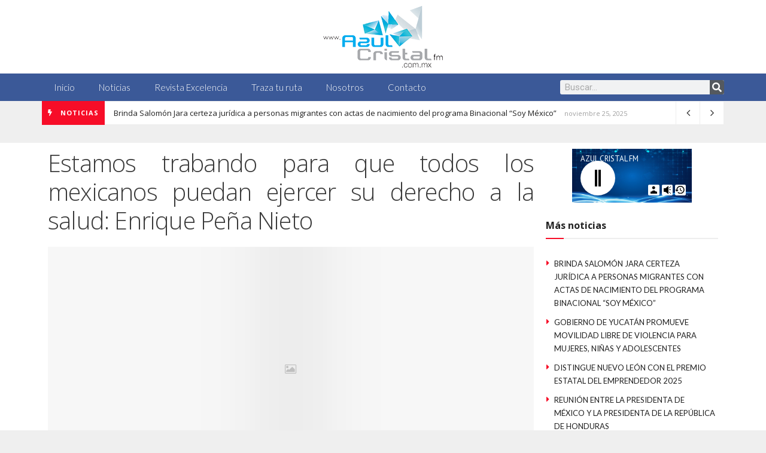

--- FILE ---
content_type: text/html; charset=UTF-8
request_url: https://www.azulcristalfm.com.mx/2014/10/24/estamos-trabando-para-que-todos-los-mexicanos-puedan-ejercer-su-derecho-a-la-salud-enrique-pena-nieto/
body_size: 98571
content:
<!DOCTYPE html>
<html lang="es">
<head>
	<meta charset="UTF-8">
	<title>Estamos trabando para que todos los mexicanos puedan ejercer su derecho a la salud: Enrique Peña Nieto &#8211; Azul Cristal FM Noticias</title>
<meta name='robots' content='max-image-preview:large' />
	<style>img:is([sizes="auto" i], [sizes^="auto," i]) { contain-intrinsic-size: 3000px 1500px }</style>
	            <script type="text/javascript"> var epic_news_ajax_url = 'https://www.azulcristalfm.com.mx/?epic-ajax-request=epic-ne'; </script>
            <meta name="viewport" content="width=device-width, initial-scale=1"><link href='https://fonts.gstatic.com' crossorigin rel='preconnect' />
<link href='https://fonts.googleapis.com' crossorigin rel='preconnect' />
<link rel="alternate" type="application/rss+xml" title="Azul Cristal FM Noticias &raquo; Feed" href="https://www.azulcristalfm.com.mx/feed/" />
<link rel="alternate" type="application/rss+xml" title="Azul Cristal FM Noticias &raquo; Feed de los comentarios" href="https://www.azulcristalfm.com.mx/comments/feed/" />
<link rel="alternate" type="application/rss+xml" title="Azul Cristal FM Noticias &raquo; Comentario Estamos trabando para que todos los mexicanos puedan ejercer su derecho a la salud: Enrique Peña Nieto del feed" href="https://www.azulcristalfm.com.mx/2014/10/24/estamos-trabando-para-que-todos-los-mexicanos-puedan-ejercer-su-derecho-a-la-salud-enrique-pena-nieto/feed/" />
<script>
window._wpemojiSettings = {"baseUrl":"https:\/\/s.w.org\/images\/core\/emoji\/16.0.1\/72x72\/","ext":".png","svgUrl":"https:\/\/s.w.org\/images\/core\/emoji\/16.0.1\/svg\/","svgExt":".svg","source":{"concatemoji":"https:\/\/www.azulcristalfm.com.mx\/wp-includes\/js\/wp-emoji-release.min.js?ver=6.8.3"}};
/*! This file is auto-generated */
!function(s,n){var o,i,e;function c(e){try{var t={supportTests:e,timestamp:(new Date).valueOf()};sessionStorage.setItem(o,JSON.stringify(t))}catch(e){}}function p(e,t,n){e.clearRect(0,0,e.canvas.width,e.canvas.height),e.fillText(t,0,0);var t=new Uint32Array(e.getImageData(0,0,e.canvas.width,e.canvas.height).data),a=(e.clearRect(0,0,e.canvas.width,e.canvas.height),e.fillText(n,0,0),new Uint32Array(e.getImageData(0,0,e.canvas.width,e.canvas.height).data));return t.every(function(e,t){return e===a[t]})}function u(e,t){e.clearRect(0,0,e.canvas.width,e.canvas.height),e.fillText(t,0,0);for(var n=e.getImageData(16,16,1,1),a=0;a<n.data.length;a++)if(0!==n.data[a])return!1;return!0}function f(e,t,n,a){switch(t){case"flag":return n(e,"\ud83c\udff3\ufe0f\u200d\u26a7\ufe0f","\ud83c\udff3\ufe0f\u200b\u26a7\ufe0f")?!1:!n(e,"\ud83c\udde8\ud83c\uddf6","\ud83c\udde8\u200b\ud83c\uddf6")&&!n(e,"\ud83c\udff4\udb40\udc67\udb40\udc62\udb40\udc65\udb40\udc6e\udb40\udc67\udb40\udc7f","\ud83c\udff4\u200b\udb40\udc67\u200b\udb40\udc62\u200b\udb40\udc65\u200b\udb40\udc6e\u200b\udb40\udc67\u200b\udb40\udc7f");case"emoji":return!a(e,"\ud83e\udedf")}return!1}function g(e,t,n,a){var r="undefined"!=typeof WorkerGlobalScope&&self instanceof WorkerGlobalScope?new OffscreenCanvas(300,150):s.createElement("canvas"),o=r.getContext("2d",{willReadFrequently:!0}),i=(o.textBaseline="top",o.font="600 32px Arial",{});return e.forEach(function(e){i[e]=t(o,e,n,a)}),i}function t(e){var t=s.createElement("script");t.src=e,t.defer=!0,s.head.appendChild(t)}"undefined"!=typeof Promise&&(o="wpEmojiSettingsSupports",i=["flag","emoji"],n.supports={everything:!0,everythingExceptFlag:!0},e=new Promise(function(e){s.addEventListener("DOMContentLoaded",e,{once:!0})}),new Promise(function(t){var n=function(){try{var e=JSON.parse(sessionStorage.getItem(o));if("object"==typeof e&&"number"==typeof e.timestamp&&(new Date).valueOf()<e.timestamp+604800&&"object"==typeof e.supportTests)return e.supportTests}catch(e){}return null}();if(!n){if("undefined"!=typeof Worker&&"undefined"!=typeof OffscreenCanvas&&"undefined"!=typeof URL&&URL.createObjectURL&&"undefined"!=typeof Blob)try{var e="postMessage("+g.toString()+"("+[JSON.stringify(i),f.toString(),p.toString(),u.toString()].join(",")+"));",a=new Blob([e],{type:"text/javascript"}),r=new Worker(URL.createObjectURL(a),{name:"wpTestEmojiSupports"});return void(r.onmessage=function(e){c(n=e.data),r.terminate(),t(n)})}catch(e){}c(n=g(i,f,p,u))}t(n)}).then(function(e){for(var t in e)n.supports[t]=e[t],n.supports.everything=n.supports.everything&&n.supports[t],"flag"!==t&&(n.supports.everythingExceptFlag=n.supports.everythingExceptFlag&&n.supports[t]);n.supports.everythingExceptFlag=n.supports.everythingExceptFlag&&!n.supports.flag,n.DOMReady=!1,n.readyCallback=function(){n.DOMReady=!0}}).then(function(){return e}).then(function(){var e;n.supports.everything||(n.readyCallback(),(e=n.source||{}).concatemoji?t(e.concatemoji):e.wpemoji&&e.twemoji&&(t(e.twemoji),t(e.wpemoji)))}))}((window,document),window._wpemojiSettings);
</script>
<link rel='stylesheet' id='wpb-google-fonts-PT-Sans-css' href='https://fonts.googleapis.com/css?family=PT+Sans%3A400%2C700&#038;ver=6.8.3' media='all' />
<link rel='stylesheet' id='audio9-html5_site_css-css' href='https://www.azulcristalfm.com.mx/wp-content/plugins/lbg-audio9_html5_radio_zuper/audio9_html5_radio_zuper/audio9_html5.css?ver=6.8.3' media='all' />
<link rel='stylesheet' id='generate-fonts-css' href='//fonts.googleapis.com/css?family=Open+Sans:300,300italic,regular,italic,600,600italic,700,700italic,800,800italic' media='all' />
<style id='wp-emoji-styles-inline-css'>

	img.wp-smiley, img.emoji {
		display: inline !important;
		border: none !important;
		box-shadow: none !important;
		height: 1em !important;
		width: 1em !important;
		margin: 0 0.07em !important;
		vertical-align: -0.1em !important;
		background: none !important;
		padding: 0 !important;
	}
</style>
<link rel='stylesheet' id='wp-block-library-css' href='https://www.azulcristalfm.com.mx/wp-includes/css/dist/block-library/style.min.css?ver=6.8.3' media='all' />
<style id='classic-theme-styles-inline-css'>
/*! This file is auto-generated */
.wp-block-button__link{color:#fff;background-color:#32373c;border-radius:9999px;box-shadow:none;text-decoration:none;padding:calc(.667em + 2px) calc(1.333em + 2px);font-size:1.125em}.wp-block-file__button{background:#32373c;color:#fff;text-decoration:none}
</style>
<style id='global-styles-inline-css'>
:root{--wp--preset--aspect-ratio--square: 1;--wp--preset--aspect-ratio--4-3: 4/3;--wp--preset--aspect-ratio--3-4: 3/4;--wp--preset--aspect-ratio--3-2: 3/2;--wp--preset--aspect-ratio--2-3: 2/3;--wp--preset--aspect-ratio--16-9: 16/9;--wp--preset--aspect-ratio--9-16: 9/16;--wp--preset--color--black: #000000;--wp--preset--color--cyan-bluish-gray: #abb8c3;--wp--preset--color--white: #ffffff;--wp--preset--color--pale-pink: #f78da7;--wp--preset--color--vivid-red: #cf2e2e;--wp--preset--color--luminous-vivid-orange: #ff6900;--wp--preset--color--luminous-vivid-amber: #fcb900;--wp--preset--color--light-green-cyan: #7bdcb5;--wp--preset--color--vivid-green-cyan: #00d084;--wp--preset--color--pale-cyan-blue: #8ed1fc;--wp--preset--color--vivid-cyan-blue: #0693e3;--wp--preset--color--vivid-purple: #9b51e0;--wp--preset--color--contrast: var(--contrast);--wp--preset--color--contrast-2: var(--contrast-2);--wp--preset--color--contrast-3: var(--contrast-3);--wp--preset--color--base: var(--base);--wp--preset--color--base-2: var(--base-2);--wp--preset--color--base-3: var(--base-3);--wp--preset--color--accent: var(--accent);--wp--preset--gradient--vivid-cyan-blue-to-vivid-purple: linear-gradient(135deg,rgba(6,147,227,1) 0%,rgb(155,81,224) 100%);--wp--preset--gradient--light-green-cyan-to-vivid-green-cyan: linear-gradient(135deg,rgb(122,220,180) 0%,rgb(0,208,130) 100%);--wp--preset--gradient--luminous-vivid-amber-to-luminous-vivid-orange: linear-gradient(135deg,rgba(252,185,0,1) 0%,rgba(255,105,0,1) 100%);--wp--preset--gradient--luminous-vivid-orange-to-vivid-red: linear-gradient(135deg,rgba(255,105,0,1) 0%,rgb(207,46,46) 100%);--wp--preset--gradient--very-light-gray-to-cyan-bluish-gray: linear-gradient(135deg,rgb(238,238,238) 0%,rgb(169,184,195) 100%);--wp--preset--gradient--cool-to-warm-spectrum: linear-gradient(135deg,rgb(74,234,220) 0%,rgb(151,120,209) 20%,rgb(207,42,186) 40%,rgb(238,44,130) 60%,rgb(251,105,98) 80%,rgb(254,248,76) 100%);--wp--preset--gradient--blush-light-purple: linear-gradient(135deg,rgb(255,206,236) 0%,rgb(152,150,240) 100%);--wp--preset--gradient--blush-bordeaux: linear-gradient(135deg,rgb(254,205,165) 0%,rgb(254,45,45) 50%,rgb(107,0,62) 100%);--wp--preset--gradient--luminous-dusk: linear-gradient(135deg,rgb(255,203,112) 0%,rgb(199,81,192) 50%,rgb(65,88,208) 100%);--wp--preset--gradient--pale-ocean: linear-gradient(135deg,rgb(255,245,203) 0%,rgb(182,227,212) 50%,rgb(51,167,181) 100%);--wp--preset--gradient--electric-grass: linear-gradient(135deg,rgb(202,248,128) 0%,rgb(113,206,126) 100%);--wp--preset--gradient--midnight: linear-gradient(135deg,rgb(2,3,129) 0%,rgb(40,116,252) 100%);--wp--preset--font-size--small: 13px;--wp--preset--font-size--medium: 20px;--wp--preset--font-size--large: 36px;--wp--preset--font-size--x-large: 42px;--wp--preset--spacing--20: 0.44rem;--wp--preset--spacing--30: 0.67rem;--wp--preset--spacing--40: 1rem;--wp--preset--spacing--50: 1.5rem;--wp--preset--spacing--60: 2.25rem;--wp--preset--spacing--70: 3.38rem;--wp--preset--spacing--80: 5.06rem;--wp--preset--shadow--natural: 6px 6px 9px rgba(0, 0, 0, 0.2);--wp--preset--shadow--deep: 12px 12px 50px rgba(0, 0, 0, 0.4);--wp--preset--shadow--sharp: 6px 6px 0px rgba(0, 0, 0, 0.2);--wp--preset--shadow--outlined: 6px 6px 0px -3px rgba(255, 255, 255, 1), 6px 6px rgba(0, 0, 0, 1);--wp--preset--shadow--crisp: 6px 6px 0px rgba(0, 0, 0, 1);}:where(.is-layout-flex){gap: 0.5em;}:where(.is-layout-grid){gap: 0.5em;}body .is-layout-flex{display: flex;}.is-layout-flex{flex-wrap: wrap;align-items: center;}.is-layout-flex > :is(*, div){margin: 0;}body .is-layout-grid{display: grid;}.is-layout-grid > :is(*, div){margin: 0;}:where(.wp-block-columns.is-layout-flex){gap: 2em;}:where(.wp-block-columns.is-layout-grid){gap: 2em;}:where(.wp-block-post-template.is-layout-flex){gap: 1.25em;}:where(.wp-block-post-template.is-layout-grid){gap: 1.25em;}.has-black-color{color: var(--wp--preset--color--black) !important;}.has-cyan-bluish-gray-color{color: var(--wp--preset--color--cyan-bluish-gray) !important;}.has-white-color{color: var(--wp--preset--color--white) !important;}.has-pale-pink-color{color: var(--wp--preset--color--pale-pink) !important;}.has-vivid-red-color{color: var(--wp--preset--color--vivid-red) !important;}.has-luminous-vivid-orange-color{color: var(--wp--preset--color--luminous-vivid-orange) !important;}.has-luminous-vivid-amber-color{color: var(--wp--preset--color--luminous-vivid-amber) !important;}.has-light-green-cyan-color{color: var(--wp--preset--color--light-green-cyan) !important;}.has-vivid-green-cyan-color{color: var(--wp--preset--color--vivid-green-cyan) !important;}.has-pale-cyan-blue-color{color: var(--wp--preset--color--pale-cyan-blue) !important;}.has-vivid-cyan-blue-color{color: var(--wp--preset--color--vivid-cyan-blue) !important;}.has-vivid-purple-color{color: var(--wp--preset--color--vivid-purple) !important;}.has-black-background-color{background-color: var(--wp--preset--color--black) !important;}.has-cyan-bluish-gray-background-color{background-color: var(--wp--preset--color--cyan-bluish-gray) !important;}.has-white-background-color{background-color: var(--wp--preset--color--white) !important;}.has-pale-pink-background-color{background-color: var(--wp--preset--color--pale-pink) !important;}.has-vivid-red-background-color{background-color: var(--wp--preset--color--vivid-red) !important;}.has-luminous-vivid-orange-background-color{background-color: var(--wp--preset--color--luminous-vivid-orange) !important;}.has-luminous-vivid-amber-background-color{background-color: var(--wp--preset--color--luminous-vivid-amber) !important;}.has-light-green-cyan-background-color{background-color: var(--wp--preset--color--light-green-cyan) !important;}.has-vivid-green-cyan-background-color{background-color: var(--wp--preset--color--vivid-green-cyan) !important;}.has-pale-cyan-blue-background-color{background-color: var(--wp--preset--color--pale-cyan-blue) !important;}.has-vivid-cyan-blue-background-color{background-color: var(--wp--preset--color--vivid-cyan-blue) !important;}.has-vivid-purple-background-color{background-color: var(--wp--preset--color--vivid-purple) !important;}.has-black-border-color{border-color: var(--wp--preset--color--black) !important;}.has-cyan-bluish-gray-border-color{border-color: var(--wp--preset--color--cyan-bluish-gray) !important;}.has-white-border-color{border-color: var(--wp--preset--color--white) !important;}.has-pale-pink-border-color{border-color: var(--wp--preset--color--pale-pink) !important;}.has-vivid-red-border-color{border-color: var(--wp--preset--color--vivid-red) !important;}.has-luminous-vivid-orange-border-color{border-color: var(--wp--preset--color--luminous-vivid-orange) !important;}.has-luminous-vivid-amber-border-color{border-color: var(--wp--preset--color--luminous-vivid-amber) !important;}.has-light-green-cyan-border-color{border-color: var(--wp--preset--color--light-green-cyan) !important;}.has-vivid-green-cyan-border-color{border-color: var(--wp--preset--color--vivid-green-cyan) !important;}.has-pale-cyan-blue-border-color{border-color: var(--wp--preset--color--pale-cyan-blue) !important;}.has-vivid-cyan-blue-border-color{border-color: var(--wp--preset--color--vivid-cyan-blue) !important;}.has-vivid-purple-border-color{border-color: var(--wp--preset--color--vivid-purple) !important;}.has-vivid-cyan-blue-to-vivid-purple-gradient-background{background: var(--wp--preset--gradient--vivid-cyan-blue-to-vivid-purple) !important;}.has-light-green-cyan-to-vivid-green-cyan-gradient-background{background: var(--wp--preset--gradient--light-green-cyan-to-vivid-green-cyan) !important;}.has-luminous-vivid-amber-to-luminous-vivid-orange-gradient-background{background: var(--wp--preset--gradient--luminous-vivid-amber-to-luminous-vivid-orange) !important;}.has-luminous-vivid-orange-to-vivid-red-gradient-background{background: var(--wp--preset--gradient--luminous-vivid-orange-to-vivid-red) !important;}.has-very-light-gray-to-cyan-bluish-gray-gradient-background{background: var(--wp--preset--gradient--very-light-gray-to-cyan-bluish-gray) !important;}.has-cool-to-warm-spectrum-gradient-background{background: var(--wp--preset--gradient--cool-to-warm-spectrum) !important;}.has-blush-light-purple-gradient-background{background: var(--wp--preset--gradient--blush-light-purple) !important;}.has-blush-bordeaux-gradient-background{background: var(--wp--preset--gradient--blush-bordeaux) !important;}.has-luminous-dusk-gradient-background{background: var(--wp--preset--gradient--luminous-dusk) !important;}.has-pale-ocean-gradient-background{background: var(--wp--preset--gradient--pale-ocean) !important;}.has-electric-grass-gradient-background{background: var(--wp--preset--gradient--electric-grass) !important;}.has-midnight-gradient-background{background: var(--wp--preset--gradient--midnight) !important;}.has-small-font-size{font-size: var(--wp--preset--font-size--small) !important;}.has-medium-font-size{font-size: var(--wp--preset--font-size--medium) !important;}.has-large-font-size{font-size: var(--wp--preset--font-size--large) !important;}.has-x-large-font-size{font-size: var(--wp--preset--font-size--x-large) !important;}
:where(.wp-block-post-template.is-layout-flex){gap: 1.25em;}:where(.wp-block-post-template.is-layout-grid){gap: 1.25em;}
:where(.wp-block-columns.is-layout-flex){gap: 2em;}:where(.wp-block-columns.is-layout-grid){gap: 2em;}
:root :where(.wp-block-pullquote){font-size: 1.5em;line-height: 1.6;}
</style>
<link rel='stylesheet' id='generate-style-grid-css' href='https://www.azulcristalfm.com.mx/wp-content/themes/generatepress/assets/css/unsemantic-grid.min.css?ver=3.6.0' media='all' />
<link rel='stylesheet' id='generate-style-css' href='https://www.azulcristalfm.com.mx/wp-content/themes/generatepress/assets/css/style.min.css?ver=3.6.0' media='all' />
<style id='generate-style-inline-css'>
body{background-color:#efefef;color:#3a3a3a;}a{color:#1e73be;}a:hover, a:focus, a:active{color:#000000;}body .grid-container{max-width:1100px;}.wp-block-group__inner-container{max-width:1100px;margin-left:auto;margin-right:auto;}:root{--contrast:#222222;--contrast-2:#575760;--contrast-3:#b2b2be;--base:#f0f0f0;--base-2:#f7f8f9;--base-3:#ffffff;--accent:#1e73be;}:root .has-contrast-color{color:var(--contrast);}:root .has-contrast-background-color{background-color:var(--contrast);}:root .has-contrast-2-color{color:var(--contrast-2);}:root .has-contrast-2-background-color{background-color:var(--contrast-2);}:root .has-contrast-3-color{color:var(--contrast-3);}:root .has-contrast-3-background-color{background-color:var(--contrast-3);}:root .has-base-color{color:var(--base);}:root .has-base-background-color{background-color:var(--base);}:root .has-base-2-color{color:var(--base-2);}:root .has-base-2-background-color{background-color:var(--base-2);}:root .has-base-3-color{color:var(--base-3);}:root .has-base-3-background-color{background-color:var(--base-3);}:root .has-accent-color{color:var(--accent);}:root .has-accent-background-color{background-color:var(--accent);}body, button, input, select, textarea{font-family:"Open Sans", sans-serif;}body{line-height:1.5;}.entry-content > [class*="wp-block-"]:not(:last-child):not(.wp-block-heading){margin-bottom:1.5em;}.main-title{font-size:45px;}.main-navigation .main-nav ul ul li a{font-size:14px;}.sidebar .widget, .footer-widgets .widget{font-size:17px;}h1{font-weight:300;font-size:40px;}h2{font-weight:300;font-size:30px;}h3{font-size:20px;}h4{font-size:inherit;}h5{font-size:inherit;}@media (max-width:768px){.main-title{font-size:30px;}h1{font-size:30px;}h2{font-size:25px;}}.top-bar{background-color:#636363;color:#ffffff;}.top-bar a{color:#ffffff;}.top-bar a:hover{color:#303030;}.site-header{background-color:#ffffff;color:#3a3a3a;}.site-header a{color:#3a3a3a;}.main-title a,.main-title a:hover{color:#222222;}.site-description{color:#757575;}.main-navigation,.main-navigation ul ul{background-color:#222222;}.main-navigation .main-nav ul li a, .main-navigation .menu-toggle, .main-navigation .menu-bar-items{color:#ffffff;}.main-navigation .main-nav ul li:not([class*="current-menu-"]):hover > a, .main-navigation .main-nav ul li:not([class*="current-menu-"]):focus > a, .main-navigation .main-nav ul li.sfHover:not([class*="current-menu-"]) > a, .main-navigation .menu-bar-item:hover > a, .main-navigation .menu-bar-item.sfHover > a{color:#ffffff;background-color:#3f3f3f;}button.menu-toggle:hover,button.menu-toggle:focus,.main-navigation .mobile-bar-items a,.main-navigation .mobile-bar-items a:hover,.main-navigation .mobile-bar-items a:focus{color:#ffffff;}.main-navigation .main-nav ul li[class*="current-menu-"] > a{color:#ffffff;background-color:#3f3f3f;}.navigation-search input[type="search"],.navigation-search input[type="search"]:active, .navigation-search input[type="search"]:focus, .main-navigation .main-nav ul li.search-item.active > a, .main-navigation .menu-bar-items .search-item.active > a{color:#ffffff;background-color:#3f3f3f;}.main-navigation ul ul{background-color:#3f3f3f;}.main-navigation .main-nav ul ul li a{color:#ffffff;}.main-navigation .main-nav ul ul li:not([class*="current-menu-"]):hover > a,.main-navigation .main-nav ul ul li:not([class*="current-menu-"]):focus > a, .main-navigation .main-nav ul ul li.sfHover:not([class*="current-menu-"]) > a{color:#ffffff;background-color:#4f4f4f;}.main-navigation .main-nav ul ul li[class*="current-menu-"] > a{color:#ffffff;background-color:#4f4f4f;}.separate-containers .inside-article, .separate-containers .comments-area, .separate-containers .page-header, .one-container .container, .separate-containers .paging-navigation, .inside-page-header{background-color:#ffffff;}.entry-meta{color:#595959;}.entry-meta a{color:#595959;}.entry-meta a:hover{color:#1e73be;}.sidebar .widget{background-color:#ffffff;}.sidebar .widget .widget-title{color:#000000;}.footer-widgets{background-color:#ffffff;}.footer-widgets .widget-title{color:#000000;}.site-info{color:#ffffff;background-color:#222222;}.site-info a{color:#ffffff;}.site-info a:hover{color:#606060;}.footer-bar .widget_nav_menu .current-menu-item a{color:#606060;}input[type="text"],input[type="email"],input[type="url"],input[type="password"],input[type="search"],input[type="tel"],input[type="number"],textarea,select{color:#666666;background-color:#fafafa;border-color:#cccccc;}input[type="text"]:focus,input[type="email"]:focus,input[type="url"]:focus,input[type="password"]:focus,input[type="search"]:focus,input[type="tel"]:focus,input[type="number"]:focus,textarea:focus,select:focus{color:#666666;background-color:#ffffff;border-color:#bfbfbf;}button,html input[type="button"],input[type="reset"],input[type="submit"],a.button,a.wp-block-button__link:not(.has-background){color:#ffffff;background-color:#666666;}button:hover,html input[type="button"]:hover,input[type="reset"]:hover,input[type="submit"]:hover,a.button:hover,button:focus,html input[type="button"]:focus,input[type="reset"]:focus,input[type="submit"]:focus,a.button:focus,a.wp-block-button__link:not(.has-background):active,a.wp-block-button__link:not(.has-background):focus,a.wp-block-button__link:not(.has-background):hover{color:#ffffff;background-color:#3f3f3f;}a.generate-back-to-top{background-color:rgba( 0,0,0,0.4 );color:#ffffff;}a.generate-back-to-top:hover,a.generate-back-to-top:focus{background-color:rgba( 0,0,0,0.6 );color:#ffffff;}:root{--gp-search-modal-bg-color:var(--base-3);--gp-search-modal-text-color:var(--contrast);--gp-search-modal-overlay-bg-color:rgba(0,0,0,0.2);}@media (max-width:768px){.main-navigation .menu-bar-item:hover > a, .main-navigation .menu-bar-item.sfHover > a{background:none;color:#ffffff;}}.inside-top-bar{padding:10px;}.inside-header{padding:40px;}.site-main .wp-block-group__inner-container{padding:40px;}.entry-content .alignwide, body:not(.no-sidebar) .entry-content .alignfull{margin-left:-40px;width:calc(100% + 80px);max-width:calc(100% + 80px);}.rtl .menu-item-has-children .dropdown-menu-toggle{padding-left:20px;}.rtl .main-navigation .main-nav ul li.menu-item-has-children > a{padding-right:20px;}.site-info{padding:20px;}@media (max-width:768px){.separate-containers .inside-article, .separate-containers .comments-area, .separate-containers .page-header, .separate-containers .paging-navigation, .one-container .site-content, .inside-page-header{padding:30px;}.site-main .wp-block-group__inner-container{padding:30px;}.site-info{padding-right:10px;padding-left:10px;}.entry-content .alignwide, body:not(.no-sidebar) .entry-content .alignfull{margin-left:-30px;width:calc(100% + 60px);max-width:calc(100% + 60px);}}.one-container .sidebar .widget{padding:0px;}@media (max-width:768px){.main-navigation .menu-toggle,.main-navigation .mobile-bar-items,.sidebar-nav-mobile:not(#sticky-placeholder){display:block;}.main-navigation ul,.gen-sidebar-nav{display:none;}[class*="nav-float-"] .site-header .inside-header > *{float:none;clear:both;}}
.dynamic-author-image-rounded{border-radius:100%;}.dynamic-featured-image, .dynamic-author-image{vertical-align:middle;}.one-container.blog .dynamic-content-template:not(:last-child), .one-container.archive .dynamic-content-template:not(:last-child){padding-bottom:0px;}.dynamic-entry-excerpt > p:last-child{margin-bottom:0px;}
</style>
<link rel='stylesheet' id='generate-mobile-style-css' href='https://www.azulcristalfm.com.mx/wp-content/themes/generatepress/assets/css/mobile.min.css?ver=3.6.0' media='all' />
<link rel='stylesheet' id='generate-font-icons-css' href='https://www.azulcristalfm.com.mx/wp-content/themes/generatepress/assets/css/components/font-icons.min.css?ver=3.6.0' media='all' />
<link rel='stylesheet' id='font-awesome-css' href='https://www.azulcristalfm.com.mx/wp-content/plugins/elementor/assets/lib/font-awesome/css/font-awesome.min.css?ver=4.7.0' media='all' />
<link rel='stylesheet' id='elementor-frontend-css' href='https://www.azulcristalfm.com.mx/wp-content/plugins/elementor/assets/css/frontend.min.css?ver=3.32.4' media='all' />
<link rel='stylesheet' id='widget-image-css' href='https://www.azulcristalfm.com.mx/wp-content/plugins/elementor/assets/css/widget-image.min.css?ver=3.32.4' media='all' />
<link rel='stylesheet' id='widget-nav-menu-css' href='https://www.azulcristalfm.com.mx/wp-content/plugins/pro-elements/assets/css/widget-nav-menu.min.css?ver=3.32.1' media='all' />
<link rel='stylesheet' id='widget-search-form-css' href='https://www.azulcristalfm.com.mx/wp-content/plugins/pro-elements/assets/css/widget-search-form.min.css?ver=3.32.1' media='all' />
<link rel='stylesheet' id='elementor-icons-shared-0-css' href='https://www.azulcristalfm.com.mx/wp-content/plugins/elementor/assets/lib/font-awesome/css/fontawesome.min.css?ver=5.15.3' media='all' />
<link rel='stylesheet' id='elementor-icons-fa-solid-css' href='https://www.azulcristalfm.com.mx/wp-content/plugins/elementor/assets/lib/font-awesome/css/solid.min.css?ver=5.15.3' media='all' />
<link rel='stylesheet' id='widget-post-info-css' href='https://www.azulcristalfm.com.mx/wp-content/plugins/pro-elements/assets/css/widget-post-info.min.css?ver=3.32.1' media='all' />
<link rel='stylesheet' id='widget-icon-list-css' href='https://www.azulcristalfm.com.mx/wp-content/plugins/elementor/assets/css/widget-icon-list.min.css?ver=3.32.4' media='all' />
<link rel='stylesheet' id='elementor-icons-fa-regular-css' href='https://www.azulcristalfm.com.mx/wp-content/plugins/elementor/assets/lib/font-awesome/css/regular.min.css?ver=5.15.3' media='all' />
<link rel='stylesheet' id='widget-heading-css' href='https://www.azulcristalfm.com.mx/wp-content/plugins/elementor/assets/css/widget-heading.min.css?ver=3.32.4' media='all' />
<link rel='stylesheet' id='widget-share-buttons-css' href='https://www.azulcristalfm.com.mx/wp-content/plugins/pro-elements/assets/css/widget-share-buttons.min.css?ver=3.32.1' media='all' />
<link rel='stylesheet' id='e-apple-webkit-css' href='https://www.azulcristalfm.com.mx/wp-content/plugins/elementor/assets/css/conditionals/apple-webkit.min.css?ver=3.32.4' media='all' />
<link rel='stylesheet' id='elementor-icons-fa-brands-css' href='https://www.azulcristalfm.com.mx/wp-content/plugins/elementor/assets/lib/font-awesome/css/brands.min.css?ver=5.15.3' media='all' />
<link rel='stylesheet' id='widget-social-css' href='https://www.azulcristalfm.com.mx/wp-content/plugins/pro-elements/assets/css/widget-social.min.css?ver=3.32.1' media='all' />
<link rel='stylesheet' id='elementor-icons-css' href='https://www.azulcristalfm.com.mx/wp-content/plugins/elementor/assets/lib/eicons/css/elementor-icons.min.css?ver=5.44.0' media='all' />
<link rel='stylesheet' id='elementor-post-26243-css' href='https://www.azulcristalfm.com.mx/wp-content/uploads/elementor/css/post-26243.css?ver=1763134632' media='all' />
<link rel='stylesheet' id='jet-blog-css' href='https://www.azulcristalfm.com.mx/wp-content/plugins/jet-blog/assets/css/jet-blog.css?ver=2.4.6' media='all' />
<link rel='stylesheet' id='elementor-post-19997-css' href='https://www.azulcristalfm.com.mx/wp-content/uploads/elementor/css/post-19997.css?ver=1763134632' media='all' />
<link rel='stylesheet' id='elementor-post-19999-css' href='https://www.azulcristalfm.com.mx/wp-content/uploads/elementor/css/post-19999.css?ver=1763134635' media='all' />
<link rel='stylesheet' id='slb_core-css' href='https://www.azulcristalfm.com.mx/wp-content/plugins/simple-lightbox/client/css/app.css?ver=2.9.4' media='all' />
<link rel='stylesheet' id='epic-icon-css' href='https://www.azulcristalfm.com.mx/wp-content/plugins/epic-news-element/assets/fonts/jegicon/jegicon.css?ver=6.8.3' media='all' />
<link rel='stylesheet' id='epic-style-css' href='https://www.azulcristalfm.com.mx/wp-content/plugins/epic-news-element/assets/css/style.min.css?ver=6.8.3' media='all' />
<link rel='stylesheet' id='elementor-gf-roboto-css' href='https://fonts.googleapis.com/css?family=Roboto:100,100italic,200,200italic,300,300italic,400,400italic,500,500italic,600,600italic,700,700italic,800,800italic,900,900italic&#038;display=auto' media='all' />
<link rel='stylesheet' id='elementor-gf-robotoslab-css' href='https://fonts.googleapis.com/css?family=Roboto+Slab:100,100italic,200,200italic,300,300italic,400,400italic,500,500italic,600,600italic,700,700italic,800,800italic,900,900italic&#038;display=auto' media='all' />
<link rel='stylesheet' id='elementor-gf-lato-css' href='https://fonts.googleapis.com/css?family=Lato:100,100italic,200,200italic,300,300italic,400,400italic,500,500italic,600,600italic,700,700italic,800,800italic,900,900italic&#038;display=auto' media='all' />
<script src="https://www.azulcristalfm.com.mx/wp-includes/js/jquery/jquery.min.js?ver=3.7.1" id="jquery-core-js"></script>
<script src="https://www.azulcristalfm.com.mx/wp-includes/js/jquery/jquery-migrate.min.js?ver=3.4.1" id="jquery-migrate-js"></script>
<script src="https://www.azulcristalfm.com.mx/wp-content/plugins/lbg-audio9_html5_radio_zuper/audio9_html5_radio_zuper/js/jquery.mousewheel.min.js?ver=6.8.3" id="lbg-mousewheel-js"></script>
<script src="https://www.azulcristalfm.com.mx/wp-content/plugins/lbg-audio9_html5_radio_zuper/audio9_html5_radio_zuper/js/jquery.touchSwipe.min.js?ver=6.8.3" id="lbg-touchSwipe-js"></script>
<script src="https://www.azulcristalfm.com.mx/wp-content/plugins/lbg-audio9_html5_radio_zuper/audio9_html5_radio_zuper/js/swfobject.js?ver=6.8.3" id="lbg-swfobject-js"></script>
<script src="https://www.azulcristalfm.com.mx/wp-content/plugins/lbg-audio9_html5_radio_zuper/audio9_html5_radio_zuper/js/lastfm.api.js?ver=6.8.3" id="lbg-lastfm_api-js"></script>
<script src="https://www.azulcristalfm.com.mx/wp-content/plugins/lbg-audio9_html5_radio_zuper/audio9_html5_radio_zuper/js/lastfm.api.cache.js?ver=6.8.3" id="lbg-lastfm_api_cache-js"></script>
<script src="https://www.azulcristalfm.com.mx/wp-content/plugins/lbg-audio9_html5_radio_zuper/audio9_html5_radio_zuper/js/lastfm.api.md5.js?ver=6.8.3" id="lbg-lastfm_api_md5-js"></script>
<script src="https://www.azulcristalfm.com.mx/wp-content/plugins/lbg-audio9_html5_radio_zuper/audio9_html5_radio_zuper/js/audio9_html5.js?ver=6.8.3" id="lbg-audio9_html5-js"></script>
<link rel="https://api.w.org/" href="https://www.azulcristalfm.com.mx/wp-json/" /><link rel="alternate" title="JSON" type="application/json" href="https://www.azulcristalfm.com.mx/wp-json/wp/v2/posts/3049" /><link rel="EditURI" type="application/rsd+xml" title="RSD" href="https://www.azulcristalfm.com.mx/xmlrpc.php?rsd" />
<meta name="generator" content="WordPress 6.8.3" />
<link rel="canonical" href="https://www.azulcristalfm.com.mx/2014/10/24/estamos-trabando-para-que-todos-los-mexicanos-puedan-ejercer-su-derecho-a-la-salud-enrique-pena-nieto/" />
<link rel='shortlink' href='https://www.azulcristalfm.com.mx/?p=3049' />
<link rel="alternate" title="oEmbed (JSON)" type="application/json+oembed" href="https://www.azulcristalfm.com.mx/wp-json/oembed/1.0/embed?url=https%3A%2F%2Fwww.azulcristalfm.com.mx%2F2014%2F10%2F24%2Festamos-trabando-para-que-todos-los-mexicanos-puedan-ejercer-su-derecho-a-la-salud-enrique-pena-nieto%2F" />
<link rel="alternate" title="oEmbed (XML)" type="text/xml+oembed" href="https://www.azulcristalfm.com.mx/wp-json/oembed/1.0/embed?url=https%3A%2F%2Fwww.azulcristalfm.com.mx%2F2014%2F10%2F24%2Festamos-trabando-para-que-todos-los-mexicanos-puedan-ejercer-su-derecho-a-la-salud-enrique-pena-nieto%2F&#038;format=xml" />
<link rel="pingback" href="https://www.azulcristalfm.com.mx/xmlrpc.php">
<meta name="generator" content="Elementor 3.32.4; features: additional_custom_breakpoints; settings: css_print_method-external, google_font-enabled, font_display-auto">
<style>.recentcomments a{display:inline !important;padding:0 !important;margin:0 !important;}</style>			<style>
				.e-con.e-parent:nth-of-type(n+4):not(.e-lazyloaded):not(.e-no-lazyload),
				.e-con.e-parent:nth-of-type(n+4):not(.e-lazyloaded):not(.e-no-lazyload) * {
					background-image: none !important;
				}
				@media screen and (max-height: 1024px) {
					.e-con.e-parent:nth-of-type(n+3):not(.e-lazyloaded):not(.e-no-lazyload),
					.e-con.e-parent:nth-of-type(n+3):not(.e-lazyloaded):not(.e-no-lazyload) * {
						background-image: none !important;
					}
				}
				@media screen and (max-height: 640px) {
					.e-con.e-parent:nth-of-type(n+2):not(.e-lazyloaded):not(.e-no-lazyload),
					.e-con.e-parent:nth-of-type(n+2):not(.e-lazyloaded):not(.e-no-lazyload) * {
						background-image: none !important;
					}
				}
			</style>
			<style id="jeg_dynamic_css" type="text/css" data-type="jeg_custom-css"></style></head>

<body class="wp-singular post-template-default single single-post postid-3049 single-format-standard wp-custom-logo wp-embed-responsive wp-theme-generatepress post-image-above-header post-image-aligned-center right-sidebar nav-below-header separate-containers fluid-header active-footer-widgets-3 nav-aligned-left header-aligned-left dropdown-hover elementor-default elementor-template-full-width elementor-kit-26243 elementor-page-19999 full-width-content" itemtype="https://schema.org/Blog" itemscope>
	<a class="screen-reader-text skip-link" href="#content" title="Saltar al contenido">Saltar al contenido</a>		<header data-elementor-type="header" data-elementor-id="19997" class="elementor elementor-19997 elementor-location-header" data-elementor-post-type="elementor_library">
					<section class="elementor-section elementor-top-section elementor-element elementor-element-f690989 elementor-section-full_width elementor-section-height-default elementor-section-height-default" data-id="f690989" data-element_type="section" data-settings="{&quot;background_background&quot;:&quot;classic&quot;}">
						<div class="elementor-container elementor-column-gap-default">
					<div class="elementor-column elementor-col-100 elementor-top-column elementor-element elementor-element-5009dbf" data-id="5009dbf" data-element_type="column">
			<div class="elementor-widget-wrap elementor-element-populated">
						<section class="elementor-section elementor-inner-section elementor-element elementor-element-f8ef479 elementor-section-content-middle elementor-section-full_width elementor-section-height-default elementor-section-height-default" data-id="f8ef479" data-element_type="section" data-settings="{&quot;background_background&quot;:&quot;classic&quot;}">
						<div class="elementor-container elementor-column-gap-default">
					<div class="elementor-column elementor-col-100 elementor-inner-column elementor-element elementor-element-94e7973" data-id="94e7973" data-element_type="column">
			<div class="elementor-widget-wrap elementor-element-populated">
						<div class="elementor-element elementor-element-a7eb680 elementor-widget elementor-widget-theme-site-logo elementor-widget-image" data-id="a7eb680" data-element_type="widget" data-widget_type="theme-site-logo.default">
				<div class="elementor-widget-container">
											<a href="https://www.azulcristalfm.com.mx">
			<img src="https://www.azulcristalfm.com.mx/wp-content/uploads/2019/10/logo-azulcristal.png" class="attachment-full size-full wp-image-20006" alt="noticias de oaxaca" />				</a>
											</div>
				</div>
					</div>
		</div>
					</div>
		</section>
				<section class="elementor-section elementor-inner-section elementor-element elementor-element-31952bd elementor-section-content-middle elementor-section-boxed elementor-section-height-default elementor-section-height-default" data-id="31952bd" data-element_type="section" data-settings="{&quot;background_background&quot;:&quot;classic&quot;}">
						<div class="elementor-container elementor-column-gap-no">
					<div class="elementor-column elementor-col-50 elementor-inner-column elementor-element elementor-element-5325090" data-id="5325090" data-element_type="column">
			<div class="elementor-widget-wrap elementor-element-populated">
						<div class="elementor-element elementor-element-64f884a elementor-nav-menu__align-start elementor-nav-menu--dropdown-tablet elementor-nav-menu__text-align-aside elementor-nav-menu--toggle elementor-nav-menu--burger elementor-widget elementor-widget-nav-menu" data-id="64f884a" data-element_type="widget" data-settings="{&quot;layout&quot;:&quot;horizontal&quot;,&quot;submenu_icon&quot;:{&quot;value&quot;:&quot;&lt;i class=\&quot;fas fa-caret-down\&quot; aria-hidden=\&quot;true\&quot;&gt;&lt;\/i&gt;&quot;,&quot;library&quot;:&quot;fa-solid&quot;},&quot;toggle&quot;:&quot;burger&quot;}" data-widget_type="nav-menu.default">
				<div class="elementor-widget-container">
								<nav aria-label="Menu" class="elementor-nav-menu--main elementor-nav-menu__container elementor-nav-menu--layout-horizontal e--pointer-text e--animation-skew">
				<ul id="menu-1-64f884a" class="elementor-nav-menu"><li class="menu-item menu-item-type-post_type menu-item-object-page menu-item-home menu-item-20055"><a href="https://www.azulcristalfm.com.mx/" class="elementor-item">Inicio</a></li>
<li class="menu-item menu-item-type-taxonomy menu-item-object-category current-post-ancestor menu-item-20056"><a href="https://www.azulcristalfm.com.mx/category/noticias/" class="elementor-item">Noticias</a></li>
<li class="menu-item menu-item-type-post_type menu-item-object-page menu-item-20072"><a href="https://www.azulcristalfm.com.mx/revista-excelencia/" class="elementor-item">Revista Excelencia</a></li>
<li class="menu-item menu-item-type-custom menu-item-object-custom menu-item-20071"><a href="https://www.turista.com.mx/carreteras" class="elementor-item">Traza tu ruta</a></li>
<li class="menu-item menu-item-type-post_type menu-item-object-page menu-item-20251"><a href="https://www.azulcristalfm.com.mx/nosotros/" class="elementor-item">Nosotros</a></li>
<li class="menu-item menu-item-type-post_type menu-item-object-page menu-item-20252"><a href="https://www.azulcristalfm.com.mx/contacto/" class="elementor-item">Contacto</a></li>
</ul>			</nav>
					<div class="elementor-menu-toggle" role="button" tabindex="0" aria-label="Menu Toggle" aria-expanded="false">
			<i aria-hidden="true" role="presentation" class="elementor-menu-toggle__icon--open eicon-menu-bar"></i><i aria-hidden="true" role="presentation" class="elementor-menu-toggle__icon--close eicon-close"></i>		</div>
					<nav class="elementor-nav-menu--dropdown elementor-nav-menu__container" aria-hidden="true">
				<ul id="menu-2-64f884a" class="elementor-nav-menu"><li class="menu-item menu-item-type-post_type menu-item-object-page menu-item-home menu-item-20055"><a href="https://www.azulcristalfm.com.mx/" class="elementor-item" tabindex="-1">Inicio</a></li>
<li class="menu-item menu-item-type-taxonomy menu-item-object-category current-post-ancestor menu-item-20056"><a href="https://www.azulcristalfm.com.mx/category/noticias/" class="elementor-item" tabindex="-1">Noticias</a></li>
<li class="menu-item menu-item-type-post_type menu-item-object-page menu-item-20072"><a href="https://www.azulcristalfm.com.mx/revista-excelencia/" class="elementor-item" tabindex="-1">Revista Excelencia</a></li>
<li class="menu-item menu-item-type-custom menu-item-object-custom menu-item-20071"><a href="https://www.turista.com.mx/carreteras" class="elementor-item" tabindex="-1">Traza tu ruta</a></li>
<li class="menu-item menu-item-type-post_type menu-item-object-page menu-item-20251"><a href="https://www.azulcristalfm.com.mx/nosotros/" class="elementor-item" tabindex="-1">Nosotros</a></li>
<li class="menu-item menu-item-type-post_type menu-item-object-page menu-item-20252"><a href="https://www.azulcristalfm.com.mx/contacto/" class="elementor-item" tabindex="-1">Contacto</a></li>
</ul>			</nav>
						</div>
				</div>
					</div>
		</div>
				<div class="elementor-column elementor-col-50 elementor-inner-column elementor-element elementor-element-d62b44a" data-id="d62b44a" data-element_type="column">
			<div class="elementor-widget-wrap elementor-element-populated">
						<div class="elementor-element elementor-element-9c874e4 elementor-search-form--skin-classic elementor-search-form--button-type-icon elementor-search-form--icon-search elementor-widget elementor-widget-search-form" data-id="9c874e4" data-element_type="widget" data-settings="{&quot;skin&quot;:&quot;classic&quot;}" data-widget_type="search-form.default">
				<div class="elementor-widget-container">
							<search role="search">
			<form class="elementor-search-form" action="https://www.azulcristalfm.com.mx" method="get">
												<div class="elementor-search-form__container">
					<label class="elementor-screen-only" for="elementor-search-form-9c874e4">Search</label>

					
					<input id="elementor-search-form-9c874e4" placeholder="Buscar..." class="elementor-search-form__input" type="search" name="s" value="">
					
											<button class="elementor-search-form__submit" type="submit" aria-label="Search">
															<i aria-hidden="true" class="fas fa-search"></i>													</button>
					
									</div>
			</form>
		</search>
						</div>
				</div>
					</div>
		</div>
					</div>
		</section>
					</div>
		</div>
					</div>
		</section>
				</header>
		
	<div class="site grid-container container hfeed grid-parent" id="page">
				<div class="site-content" id="content">
					<div data-elementor-type="single" data-elementor-id="19999" class="elementor elementor-19999 elementor-location-single post-3049 post type-post status-publish format-standard hentry category-salud" data-elementor-post-type="elementor_library">
					<section class="elementor-section elementor-top-section elementor-element elementor-element-a571758 elementor-section-boxed elementor-section-height-default elementor-section-height-default" data-id="a571758" data-element_type="section">
						<div class="elementor-container elementor-column-gap-no">
					<div class="elementor-column elementor-col-100 elementor-top-column elementor-element elementor-element-9255d94" data-id="9255d94" data-element_type="column">
			<div class="elementor-widget-wrap elementor-element-populated">
						<div class="elementor-element elementor-element-1d43665 elementor-widget elementor-widget-epic_element_newsticker_elementor" data-id="1d43665" data-element_type="widget" data-widget_type="epic_element_newsticker_elementor.default">
				<div class="elementor-widget-container">
					<div  class="jeg_breakingnews clearfix epic_module_3049_0_692709d37e9d9   ">
                <div class="jeg_breakingnews_title"><i class='fa fa-bolt'></i>&nbsp;</i> <span>Noticias</span></div>

                <div class="jeg_news_ticker" data-autoplay='' data-delay='3000' data-animation='horizontal'>
                    <div class="jeg_news_ticker_items">
                        <div class="jeg_news_ticker_item jeg_news_ticker_animated jeg_news_ticker_active post-133589 post type-post status-publish format-standard has-post-thumbnail hentry category-gobierno tag-destacada">
                <span>
                    <a href="https://www.azulcristalfm.com.mx/2025/11/25/brinda-salomon-jara-certeza-juridica-a-personas-migrantes-con-actas-de-nacimiento-del-programa-binacional-soy-mexico/" >Brinda Salomón Jara certeza jurídica a personas migrantes con actas de nacimiento del programa Binacional “Soy México”</a>
                </span>
                <span class="post-date">
                    noviembre 25, 2025
                </span>
            </div><div class="jeg_news_ticker_item jeg_news_ticker_animated  post-133586 post type-post status-publish format-standard has-post-thumbnail hentry category-gobierno">
                <span>
                    <a href="https://www.azulcristalfm.com.mx/2025/11/25/gobierno-de-yucatan-promueve-movilidad-libre-de-violencia-para-mujeres-ninas-y-adolescentes/" >Gobierno de Yucatán promueve movilidad libre de violencia para mujeres, niñas y adolescentes</a>
                </span>
                <span class="post-date">
                    noviembre 25, 2025
                </span>
            </div><div class="jeg_news_ticker_item jeg_news_ticker_animated  post-133583 post type-post status-publish format-standard has-post-thumbnail hentry category-gobierno tag-destacada">
                <span>
                    <a href="https://www.azulcristalfm.com.mx/2025/11/25/distingue-nuevo-leon-con-el-premio-estatal-del-emprendedor-2025/" >Distingue Nuevo León con el Premio Estatal del Emprendedor 2025</a>
                </span>
                <span class="post-date">
                    noviembre 25, 2025
                </span>
            </div><div class="jeg_news_ticker_item jeg_news_ticker_animated  post-133580 post type-post status-publish format-standard has-post-thumbnail hentry category-gobierno tag-destacada">
                <span>
                    <a href="https://www.azulcristalfm.com.mx/2025/11/25/reunion-entre-la-presidenta-de-mexico-y-la-presidenta-de-la-republica-de-honduras/" >Reunión entre la presidenta de México y la presidenta de la República de Honduras</a>
                </span>
                <span class="post-date">
                    noviembre 25, 2025
                </span>
            </div><div class="jeg_news_ticker_item jeg_news_ticker_animated  post-133577 post type-post status-publish format-standard has-post-thumbnail hentry category-uncategorized">
                <span>
                    <a href="https://www.azulcristalfm.com.mx/2025/11/25/implementa-gobierno-de-oaxaca-estrategia-tejiendo-paridad-para-prevenir-la-violencia-politica-contra-mujeres-en-renovacion-de-autoridades-de-sni/" >Implementa Gobierno de Oaxaca estrategia Tejiendo Paridad para prevenir la violencia política contra mujeres en renovación de autoridades de SNI</a>
                </span>
                <span class="post-date">
                    noviembre 25, 2025
                </span>
            </div>
                    </div>
                    <div class="jeg_news_ticker_control">
                        <div class="jeg_news_ticker_next jeg_news_ticker_arrow"><span>Next</span></div>
                        <div class="jeg_news_ticker_prev jeg_news_ticker_arrow"><span>Prev</span></div>
                    </div>
                </div>
                
            </div>				</div>
				</div>
					</div>
		</div>
					</div>
		</section>
				<section class="elementor-section elementor-top-section elementor-element elementor-element-729245d elementor-section-boxed elementor-section-height-default elementor-section-height-default" data-id="729245d" data-element_type="section" data-settings="{&quot;background_background&quot;:&quot;classic&quot;}">
						<div class="elementor-container elementor-column-gap-default">
					<div class="elementor-column elementor-col-50 elementor-top-column elementor-element elementor-element-3e397ec" data-id="3e397ec" data-element_type="column">
			<div class="elementor-widget-wrap elementor-element-populated">
						<div class="elementor-element elementor-element-4d9129f elementor-widget elementor-widget-epic_post_title_elementor" data-id="4d9129f" data-element_type="widget" data-widget_type="epic_post_title_elementor.default">
				<div class="elementor-widget-container">
					<div  class='jeg_custom_title_wrapper  '>
				
                <h1 class="jeg_post_title">Estamos trabando para que todos los mexicanos puedan ejercer su derecho a la salud: Enrique Peña Nieto</h1>
            </div>				</div>
				</div>
				<div class="elementor-element elementor-element-56c8435 elementor-widget elementor-widget-epic_post_feature_elementor" data-id="56c8435" data-element_type="widget" data-widget_type="epic_post_feature_elementor.default">
				<div class="elementor-widget-container">
					<div class="thumbnail-container animate-lazy no_thumbnail size-500 "></div>				</div>
				</div>
				<div class="elementor-element elementor-element-d4222d7 elementor-widget elementor-widget-post-info" data-id="d4222d7" data-element_type="widget" data-widget_type="post-info.default">
				<div class="elementor-widget-container">
							<ul class="elementor-inline-items elementor-icon-list-items elementor-post-info">
								<li class="elementor-icon-list-item elementor-repeater-item-85757c2 elementor-inline-item" itemprop="datePublished">
						<a href="https://www.azulcristalfm.com.mx/2014/10/24/">
											<span class="elementor-icon-list-icon">
								<i aria-hidden="true" class="fas fa-calendar"></i>							</span>
									<span class="elementor-icon-list-text elementor-post-info__item elementor-post-info__item--type-date">
										<time>octubre 24, 2014</time>					</span>
									</a>
				</li>
				<li class="elementor-icon-list-item elementor-repeater-item-2a1769d elementor-inline-item">
										<span class="elementor-icon-list-icon">
								<i aria-hidden="true" class="far fa-clock"></i>							</span>
									<span class="elementor-icon-list-text elementor-post-info__item elementor-post-info__item--type-time">
										<time>2:31 pm</time>					</span>
								</li>
				</ul>
						</div>
				</div>
				<div class="elementor-element elementor-element-298a14b elementor-widget elementor-widget-epic_post_content_elementor" data-id="298a14b" data-element_type="widget" id="alin" data-widget_type="epic_post_content_elementor.default">
				<div class="elementor-widget-container">
					<div  class='jeg_custom_content_wrapper  '>
                <div class='entry-content'>
                    <div class='content-inner'>
                        <p style="text-align: justify;">En la celebración del Día del Médico, el Presidente de la República, Enrique Peña Nieto, afirmó hoy que “en esta Administración estamos trabajando para que todos los mexicanos puedan ejercer su derecho a la protección de la salud”, y dio a conocer distintas acciones que se han desarrollado para ese propósito:Tras inaugurar la nueva Torre de Hospitalización del Instituto Nacional de Cancerología, el Primer Mandatario aseguró que para apoyar a los hogares de menores ingresos donde alguno de sus integrantes, lamentablemente, padece cáncer, en los últimos 20 meses el Fondo de Protección contra Gastos Catastróficos, del Seguro Popular, ha permitido atender 44 mil nuevos casos de esa enfermedad.</p>
<p style="text-align: justify;">Recordó que el cáncer es la tercera causa de muerte en México, “genera una gran preocupación entre la sociedad y representa un complejo desafío para el sector salud”. Precisó que al igual que otros padecimientos crónicos no transmisibles, su tratamiento es especializado y costoso, lo que en muchos casos afecta gravemente la economía y la estabilidad de aquellas familias en las que algún miembro tiene cáncer.</p>
<p>El Primer Mandatario dijo que además de estos importantes esfuerzos, el Sector Salud en su conjunto debe seguir trabajando en las etapas de prevención y detección oportuna. “No debemos olvidar que todavía más del 65 por ciento de las personas con cáncer fueron diagnosticadas en etapas avanzadas”, puntualizó.</p>
<p>Explicó que a fin de revertir esta situación, dio indicaciones a la Secretaría de Salud “para que, en coordinación con todas las instituciones del Sistema Nacional de Salud, se elaborara y pusiera en marcha un Programa Integral de Prevención y Control de Cáncer. El objetivo de esta iniciativa es unificar y elevar la eficacia de los distintos esfuerzos institucionales que ya se realizan contra esta enfermedad, para reducir los riesgos a la salud de la población, y sobre todo, acelerar su curación”.</p>
<p>El Presidente Peña Nieto informó que, además, ha dado indicaciones a las instituciones del sector salud para que, bajo la rectoría de la Secretaría del ramo, se ponga en operación un nuevo modelo de atención generalizada al embarazo.</p>
<p>“Debemos lograr que cualquier mujer embarazada, sin importar su situación laboral, reciba atención médica integral en la institución pública de salud que elija, aquella que más le favorezca o mayor confianza le genere. Lo importante es que no sólo sea recibida en situación de emergencia, como ya ocurre, sino que ella y su bebé puedan ser atendidos desde el inicio del embarazo, durante el parto, e incluso en la etapa de recuperación”, refirió.</p>
<p>Agregó que otro avance en materia de salud es el incremento en la cobertura de la campaña 2014 contra la influenza estacional, que inició este mes. “La meta, continuó, es proteger a 32 millones de mexicanos, 6 millones más que el año pasado; gran reto en el que estamos trabajando y que habremos de cumplir a cabalidad”, dijo.</p>
<p>El Titular del Ejecutivo Federal mencionó que la nueva Torre de Hospitalización del Instituto Nacional de Cancerología, es una obra moderna e innovadora que está a la altura de las mejores del mundo en su especialidad.</p>
<p>“Se trata de la mayor ampliación del Instituto Nacional de Cancerología desde su creación, en 1946. Con ella, se incrementa en 58 por ciento su capacidad de atención médica”, indicó.</p>
<p>Añadió que “es una obra fundamental para atender la creciente demanda que tiene esta institución, emblema y orgullo de la medicina mexicana de alta especialidad. Dijo en el Instituto Nacional de Cancerología, reciben atención pacientes sin seguridad social provenientes de todo el país; en él también se realiza investigación de frontera, en materia oncológica, y se forma a nuevos expertos en la atención de esta enfermedad”.</p>
<p>Destacó que en la construcción y equipamiento de la nueva Torre de Hospitalización se invirtieron más de 2 mil 500 millones de pesos, pero mucho más importante que el monto, es que aquí se cuidará la salud y se salvarán miles de vidas de mexicanos”. Informó que en estas nuevas instalaciones más de mil 600 personas, incluyendo 173 médicos, “contribuirán a la misión de esta noble institución contra el cáncer”.</p>
<p>En el evento, el Titular del Ejecutivo Federal entregó el “Reconocimiento al Mérito Médico” a los doctores Luis Guillermo Ibarra, Director General del Instituto Nacional de Rehabilitación, y David Kershenobich, Director General del Instituto Nacional de Ciencias Médicas y Nutrición “Salvador Zubirán”. “Con este premio, México agradece sus aportaciones a la medicina y a la salud de la población”, expresó.</p>
<p>“Con médicos de excelencia, como los hoy galardonados, e instalaciones de clase mundial, como la Nueva Torre de Hospitalización del Instituto Nacional de Cancerología, construimos un México más sano, fuerte e incluyente”, apuntó.</p>
<p>LE DIO POSESIÓN A MANUEL MONDRAGÓN Y KALB</p>
<p>También dio a conocer la incorporación del doctor Manuel Mondragón y Kalb, como nuevo Comisionado Nacional contra las Adicciones. “Su experiencia y vocación de servicio, serán muy valiosas para atender con eficacia este gran desafío que tenemos en el país”, manifestó.</p>
<p>Posteriormente, y en el propio Instituto Nacional de Cancerología, el Presidente Peña Nieto le tomó la protesta de ley al doctor Manuel Mondragón y Kalb para el nuevo cargo al que fue designado.</p>
<p>A DOS AÑOS DE INICIADA LA ADMINISTRACIÓN, SE HAN ATENDIDO</p>
<p>LOS PRINCIPALES PROBLEMAS DE SALUD PÚBLICA: MERCEDES JUAN</p>
<p>La Secretaria de Salud, Mercedes Juan López, manifestó que la verdadera fortaleza del Sistema Nacional de Salud recae en sus mujeres y hombres que con vocación humanista, contribuyen con su esfuerzo diario a lograr generaciones presentes y futuras más sanas. Recordó que la esencia de la vocación médica es “velar por la salud del enfermo, ayudarlo y respetarlo en cuerpo y en espíritu”.</p>
<p>Señaló que a casi dos años de iniciada la Administración se han atendido los principales problemas de salud pública, como la obesidad y la diabetes, las cuales representan una amenaza a la sustentabilidad de los sistemas de salud.</p>
<p>Señaló, además, que con el fin de resolver situaciones de vulnerabilidad laboral, en una primera etapa se han invertido mil 555 millones de pesos para regularizar a 22 mil 500 trabajadores de la salud. Esta estrategia, dijo, “se continuará para asegurar que el personal de salud, nuestro más valioso recurso, cuente con la protección de ley que le corresponde”.</p>
<p>ESTAMOS IMPLEMENTANDO MEDIDAS PARA EL MANEJO DE ENFERMEDADES EMERGENTES COMO EL ÉBOLA: DAVID KERSHENOBICH</p>
<p>El Director General del Instituto Nacional de Ciencias Médicas y Nutrición Salvador Zubirán, y recipiendario del Reconocimiento al Mérito Médico, David Kershenobich Stalnikowitz, expresó que el premio recibido “es un reconocimiento a todo el personal médico, paramédico, enfermeras, científicos, investigadores y administrativos que laboran incansablemente sin reparar en horarios”.</p>
<p>Dijo que “trabajar en el sector público es para todos nosotros un privilegio, es una manera de corresponder a la sociedad que nos ha apoyado, que ha invertido en nosotros; es una forma de acercarnos a la equidad en salud y, por consiguiente, mejorar la calidad y esperanza de vida”. Es, también, una manera de hacer realidad el derecho a la protección a la salud.</p>
<p>Indicó que desde hace varios años, el personal médico se prepara para atender enfermedades emergentes como la influenza, “y ahora, en conjunto con la Secretaría de Salud y el Instituto de Rehabilitación, estamos implementando medidas para el manejo de enfermedades emergentes como el ébola”.</p>
<p>Ello, añadió, resalta la importancia de la educación médica continua, tanto para los profesionales de la salud, como para la población en general. Se trata de encontrar con rigor tareas comunes y medidas válidas que conduzcan a mejorar nuestra capacidad de respuesta.</p>

                    </div>
                </div>
            </div>				</div>
				</div>
				<div class="elementor-element elementor-element-e47a82d elementor-widget elementor-widget-heading" data-id="e47a82d" data-element_type="widget" data-widget_type="heading.default">
				<div class="elementor-widget-container">
					<p class="elementor-heading-title elementor-size-default">Comparte esta noticia</p>				</div>
				</div>
				<div class="elementor-element elementor-element-46bbcf3 elementor-share-buttons--view-icon-text elementor-share-buttons--skin-gradient elementor-share-buttons--shape-square elementor-grid-0 elementor-share-buttons--color-official elementor-widget elementor-widget-share-buttons" data-id="46bbcf3" data-element_type="widget" data-widget_type="share-buttons.default">
				<div class="elementor-widget-container">
							<div class="elementor-grid" role="list">
								<div class="elementor-grid-item" role="listitem">
						<div class="elementor-share-btn elementor-share-btn_facebook" role="button" tabindex="0" aria-label="Share on facebook">
															<span class="elementor-share-btn__icon">
								<i class="fab fa-facebook" aria-hidden="true"></i>							</span>
																						<div class="elementor-share-btn__text">
																			<span class="elementor-share-btn__title">
										Facebook									</span>
																	</div>
													</div>
					</div>
									<div class="elementor-grid-item" role="listitem">
						<div class="elementor-share-btn elementor-share-btn_twitter" role="button" tabindex="0" aria-label="Share on twitter">
															<span class="elementor-share-btn__icon">
								<i class="fab fa-twitter" aria-hidden="true"></i>							</span>
																						<div class="elementor-share-btn__text">
																			<span class="elementor-share-btn__title">
										Twitter									</span>
																	</div>
													</div>
					</div>
									<div class="elementor-grid-item" role="listitem">
						<div class="elementor-share-btn elementor-share-btn_linkedin" role="button" tabindex="0" aria-label="Share on linkedin">
															<span class="elementor-share-btn__icon">
								<i class="fab fa-linkedin" aria-hidden="true"></i>							</span>
																						<div class="elementor-share-btn__text">
																			<span class="elementor-share-btn__title">
										LinkedIn									</span>
																	</div>
													</div>
					</div>
									<div class="elementor-grid-item" role="listitem">
						<div class="elementor-share-btn elementor-share-btn_whatsapp" role="button" tabindex="0" aria-label="Share on whatsapp">
															<span class="elementor-share-btn__icon">
								<i class="fab fa-whatsapp" aria-hidden="true"></i>							</span>
																						<div class="elementor-share-btn__text">
																			<span class="elementor-share-btn__title">
										WhatsApp									</span>
																	</div>
													</div>
					</div>
						</div>
						</div>
				</div>
				<div class="elementor-element elementor-element-3d9f7a3 elementor-widget elementor-widget-facebook-comments" data-id="3d9f7a3" data-element_type="widget" data-widget_type="facebook-comments.default">
				<div class="elementor-widget-container">
							<div class="elementor-facebook-widget fb-comments" data-href="https://www.azulcristalfm.com.mx?p=3049" data-width="100%" data-numposts="10" data-order-by="social" style="min-height: 1px"></div>
						</div>
				</div>
					</div>
		</div>
				<div class="elementor-column elementor-col-50 elementor-top-column elementor-element elementor-element-a5add6a" data-id="a5add6a" data-element_type="column">
			<div class="elementor-widget-wrap elementor-element-populated">
						<div class="elementor-element elementor-element-33efea3 elementor-widget elementor-widget-shortcode" data-id="33efea3" data-element_type="widget" data-widget_type="shortcode.default">
				<div class="elementor-widget-container">
							<div class="elementor-shortcode"><script>		jQuery(function() {			jQuery("#lbg_audio9_html5_radio_zuper_2").audio9_html5({				radio_stream:"https://cento02.mipanelradio.com/proxy/impumex?mp=/",				radio_name:"Azul Cristal FM",				playerWidth:200,				imageHeight:90,				skin:"blackControllers",				responsive:true,				centerTitle:false,				grabLastFmPhoto:true,				autoPlay:true,				songTitleColor:"#ffffff",				authorTitleColor:"#ffffff",				lineSeparatorColor:"#ffffff",				lineSeparatorOpacity:50,				radioStationColor:"#ffffff",				frameBehindTextColor:"https://azulcristalfm.com.mx/wp-content/plugins/lbg-audio9_html5_radio_zuper/audio9_html5_radio_zuper/controllers/minimalBGD1.jpg",				buttonsOffState:"#ffffff",				buttonsOnState:"#00AFEF",				sticky:false,				startMinified:false,				centerPlayer:true,				playerBorderSize:0,				playerBorderColor:"#000000",				showFacebookBut:false,				facebookAppID:"",				facebookShareTitle:"HTML5 Radio Player With History - Shoutcast and Icecast",				facebookShareDescription:"A top-notch responsive HTML5 Radio Player compatible with all major browsers and mobile devices.",				facebookShareImage:"",				showTwitterBut:false,				showVolume:true,				showBio:false,				translateBio:"Bio",				bioAndLyricsColor:"#000000",				showRadioStation:true,				showTitle:false,				showHistoryBut:true,				translateReadingData:"reading data...",				historyTranslate:"HISTORY - latest played songs",				historyTitleColor:"#008aa4",				historyBgColor:"#FFFFFF",				historyBgColorAlpha:0.9,				historyRecordBgColor:"transparent",				historyRecordBottomBorderColor:"transparent",				historyRecordSongColor:"#000000",				historyRecordSongBottomBorderColor:"#008aa4",				historyRecordAuthorColor:"#6d6d6d",				historyRecordThumbBorderColor:"#000000",				numberOfThumbsPerScreen:3,				historyPadding:16,				historyRecordTitleLimit:25,				historyRecordAuthorLimit:36,				pathToAjaxFiles:"https://www.azulcristalfm.com.mx/wp-content/plugins/lbg-audio9_html5_radio_zuper/audio9_html5_radio_zuper/",				nowPlayingInterval:40,				noImageAvailable:"https://www.azulcristalfm.com.mx/wp-content/uploads/2019/10/fondo.jpg",				textureOverImage:""			});		});	</script>    <div class="audio9_html5">            <audio id="lbg_audio9_html5_radio_zuper_2" preload="metadata">              No HTML5 audio playback capabilities for this browser. Use <a href="https://www.google.com/intl/en/chrome/browser/">Chrome Browser!</a>            </audio>     </div>		</div>
						</div>
				</div>
				<div class="elementor-element elementor-element-2bdf5f0 elementor-widget elementor-widget-epic_block_28_elementor" data-id="2bdf5f0" data-element_type="widget" data-widget_type="epic_block_28_elementor.default">
				<div class="elementor-widget-container">
					<div  class="jeg_postblock_28 jeg_postblock jeg_module_hook jeg_pagination_disable jeg_col_2o3 epic_module_3049_5_692709d382499  normal " data-unique="epic_module_3049_5_692709d382499">
                <div class="jeg_block_heading jeg_block_heading_6 jeg_subcat_right">
                    <h3 class="jeg_block_title"><span>Más noticias</span></h3>
                    
                </div>
                <div class="jeg_block_container">
                
                <div class="jeg_posts ">
                <div class="jeg_postsmall jeg_load_more_flag">
                    <article class="jeg_post jeg_pl_xs_4 post-133589 post type-post status-publish format-standard has-post-thumbnail hentry category-gobierno tag-destacada">
                <div class="jeg_postblock_content">
                    <h3 class="jeg_post_title">
                        <a href="https://www.azulcristalfm.com.mx/2025/11/25/brinda-salomon-jara-certeza-juridica-a-personas-migrantes-con-actas-de-nacimiento-del-programa-binacional-soy-mexico/">Brinda Salomón Jara certeza jurídica a personas migrantes con actas de nacimiento del programa Binacional “Soy México”</a>
                    </h3>
                    
                </div>
            </article><article class="jeg_post jeg_pl_xs_4 post-133586 post type-post status-publish format-standard has-post-thumbnail hentry category-gobierno">
                <div class="jeg_postblock_content">
                    <h3 class="jeg_post_title">
                        <a href="https://www.azulcristalfm.com.mx/2025/11/25/gobierno-de-yucatan-promueve-movilidad-libre-de-violencia-para-mujeres-ninas-y-adolescentes/">Gobierno de Yucatán promueve movilidad libre de violencia para mujeres, niñas y adolescentes</a>
                    </h3>
                    
                </div>
            </article><article class="jeg_post jeg_pl_xs_4 post-133583 post type-post status-publish format-standard has-post-thumbnail hentry category-gobierno tag-destacada">
                <div class="jeg_postblock_content">
                    <h3 class="jeg_post_title">
                        <a href="https://www.azulcristalfm.com.mx/2025/11/25/distingue-nuevo-leon-con-el-premio-estatal-del-emprendedor-2025/">Distingue Nuevo León con el Premio Estatal del Emprendedor 2025</a>
                    </h3>
                    
                </div>
            </article><article class="jeg_post jeg_pl_xs_4 post-133580 post type-post status-publish format-standard has-post-thumbnail hentry category-gobierno tag-destacada">
                <div class="jeg_postblock_content">
                    <h3 class="jeg_post_title">
                        <a href="https://www.azulcristalfm.com.mx/2025/11/25/reunion-entre-la-presidenta-de-mexico-y-la-presidenta-de-la-republica-de-honduras/">Reunión entre la presidenta de México y la presidenta de la República de Honduras</a>
                    </h3>
                    
                </div>
            </article><article class="jeg_post jeg_pl_xs_4 post-133577 post type-post status-publish format-standard has-post-thumbnail hentry category-uncategorized">
                <div class="jeg_postblock_content">
                    <h3 class="jeg_post_title">
                        <a href="https://www.azulcristalfm.com.mx/2025/11/25/implementa-gobierno-de-oaxaca-estrategia-tejiendo-paridad-para-prevenir-la-violencia-politica-contra-mujeres-en-renovacion-de-autoridades-de-sni/">Implementa Gobierno de Oaxaca estrategia Tejiendo Paridad para prevenir la violencia política contra mujeres en renovación de autoridades de SNI</a>
                    </h3>
                    
                </div>
            </article><article class="jeg_post jeg_pl_xs_4 post-133574 post type-post status-publish format-standard has-post-thumbnail hentry category-gobierno tag-destacada">
                <div class="jeg_postblock_content">
                    <h3 class="jeg_post_title">
                        <a href="https://www.azulcristalfm.com.mx/2025/11/25/evelyn-salgado-transforma-las-causas-de-las-mujeres-en-una-prioridad-de-su-gobierno-en-guerrero/">Evelyn Salgado transforma las causas de las mujeres en una prioridad de su gobierno en Guerrero</a>
                    </h3>
                    
                </div>
            </article>
                </div>
            </div>
                <div class='module-overlay'>
                <div class='preloader_type preloader_dot'>
                    <div class="module-preloader jeg_preloader dot">
                        <span></span><span></span><span></span>
                    </div>
                    <div class="module-preloader jeg_preloader circle">
                        <div class="epic_preloader_circle_outer">
                            <div class="epic_preloader_circle_inner"></div>
                        </div>
                    </div>
                    <div class="module-preloader jeg_preloader square">
                        <div class="jeg_square"><div class="jeg_square_inner"></div></div>
                    </div>
                </div>
            </div>
            </div>
            <div class="jeg_block_navigation">
                <div class='navigation_overlay'><div class='module-preloader jeg_preloader'><span></span><span></span><span></span></div></div>
                
                
            </div>
                <style scoped>.epic_module_3049_5_692709d382499 .jeg_meta_author a, .epic_module_3049_5_692709d382499 .jeg_post_title a:hover { color: #009ee2 }.epic_module_3049_5_692709d382499 .jeg_readmore:hover { background-color: #009ee2; }.epic_module_3049_5_692709d382499 .jeg_readmore:hover { border-color: #009ee2; }.epic_module_3049_5_692709d382499 .jeg_post_meta, .epic_module_3049_5_692709d382499 .jeg_post_meta .fa, .epic_module_3049_5_692709d382499.jeg_postblock .jeg_subcat_list > li > a:hover, .epic_module_3049_5_692709d382499 .jeg_pl_md_card .jeg_post_category a, .epic_module_3049_5_692709d382499.jeg_postblock .jeg_subcat_list > li > a.current { color: #6ec1e4 }.epic_module_3049_5_692709d382499 .jeg_post_excerpt { color: #6ec1e4 }</style>
                <script>var epic_module_3049_5_692709d382499 = {"header_icon":"","first_title":"M\u00e1s noticias","second_title":"","url":"","header_type":"heading_6","header_background":"","header_secondary_background":"","header_text_color":"","header_line_color":"","header_accent_color":"","header_filter_category":"","header_filter_author":"","header_filter_tag":"","header_filter_text":"All","post_type":"post","number_post":{"unit":"px","size":6,"sizes":[]},"post_offset":0,"unique_content":"disable","include_post":"","exclude_post":"","include_category":"","exclude_category":"","include_author":"","include_tag":"","exclude_tag":"","sort_by":"latest","show_date":"","date_format":"default","date_format_custom":"Y\/m\/d","pagination_mode":"disable","pagination_nextprev_showtext":"","pagination_number_post":{"unit":"px","size":4,"sizes":[]},"pagination_scroll_limit":0,"ads_type":"disable","ads_position":{"unit":"px","size":1,"sizes":[]},"ads_random":"","ads_image":{"url":"","id":"","size":""},"ads_image_tablet":{"url":"","id":"","size":""},"ads_image_phone":{"url":"","id":"","size":""},"ads_image_link":"","ads_image_alt":"","ads_image_new_tab":"","google_publisher_id":"","google_slot_id":"","google_desktop":"auto","google_tab":"auto","google_phone":"auto","content":"","ads_bottom_text":"","show_border":"","el_id":"","el_class":"","scheme":"normal","column_width":"auto","title_color":"","accent_color":"#009ee2","alt_color":"#6ec1e4","excerpt_color":"#6ec1e4","css":"","title_typography_typography":"custom","title_typography_font_family":"Lato","title_typography_font_size":{"unit":"px","size":13,"sizes":[]},"title_typography_text_transform":"uppercase","title_typography_line_height":{"unit":"em","size":1.6999999999999999555910790149937383830547332763671875,"sizes":[]},"tooltip_content":"I am a tooltip","_title":"","_element_width":"","_element_width_tablet":"","_element_width_mobile":"","_position_description":"","_position":"","_element_id":"","_css_classes":"","e_display_conditions":"","_element_cache":"","motion_fx_motion_fx_scrolling":"","motion_fx_translateY_effect":"","motion_fx_translateY_direction":"","motion_fx_translateY_speed":{"unit":"px","size":4,"sizes":[]},"motion_fx_translateY_affectedRange":{"unit":"%","size":"","sizes":{"start":0,"end":100}},"motion_fx_translateX_effect":"","motion_fx_translateX_direction":"","motion_fx_translateX_speed":{"unit":"px","size":4,"sizes":[]},"motion_fx_translateX_affectedRange":{"unit":"%","size":"","sizes":{"start":0,"end":100}},"motion_fx_opacity_effect":"","motion_fx_opacity_direction":"out-in","motion_fx_opacity_level":{"unit":"px","size":10,"sizes":[]},"motion_fx_opacity_range":{"unit":"%","size":"","sizes":{"start":20,"end":80}},"motion_fx_blur_effect":"","motion_fx_blur_direction":"out-in","motion_fx_blur_level":{"unit":"px","size":7,"sizes":[]},"motion_fx_blur_range":{"unit":"%","size":"","sizes":{"start":20,"end":80}},"motion_fx_rotateZ_effect":"","motion_fx_rotateZ_direction":"","motion_fx_rotateZ_speed":{"unit":"px","size":1,"sizes":[]},"motion_fx_rotateZ_affectedRange":{"unit":"%","size":"","sizes":{"start":0,"end":100}},"motion_fx_scale_effect":"","motion_fx_scale_direction":"out-in","motion_fx_scale_speed":{"unit":"px","size":4,"sizes":[]},"motion_fx_scale_range":{"unit":"%","size":"","sizes":{"start":20,"end":80}},"motion_fx_devices":["desktop","tablet","mobile"],"motion_fx_range":"","motion_fx_motion_fx_mouse":"","motion_fx_mouseTrack_effect":"","motion_fx_mouseTrack_direction":"","motion_fx_mouseTrack_speed":{"unit":"px","size":1,"sizes":[]},"motion_fx_tilt_effect":"","motion_fx_tilt_direction":"","motion_fx_tilt_speed":{"unit":"px","size":4,"sizes":[]},"handle_motion_fx_asset_loading":"","sticky":"","sticky_on":["desktop","tablet","mobile"],"sticky_offset":0,"sticky_offset_tablet":"","sticky_offset_mobile":"","sticky_effects_offset":0,"sticky_effects_offset_tablet":"","sticky_effects_offset_mobile":"","sticky_anchor_link_offset":0,"sticky_anchor_link_offset_tablet":"","sticky_anchor_link_offset_mobile":"","sticky_parent":"","_animation":"","_animation_tablet":"","_animation_mobile":"","animation_duration":"","_animation_delay":"","_transform_rotate_popover":"","_transform_rotateZ_effect":{"unit":"px","size":"","sizes":[]},"_transform_rotateZ_effect_tablet":{"unit":"deg","size":"","sizes":[]},"_transform_rotateZ_effect_mobile":{"unit":"deg","size":"","sizes":[]},"_transform_rotate_3d":"","_transform_rotateX_effect":{"unit":"px","size":"","sizes":[]},"_transform_rotateX_effect_tablet":{"unit":"deg","size":"","sizes":[]},"_transform_rotateX_effect_mobile":{"unit":"deg","size":"","sizes":[]},"_transform_rotateY_effect":{"unit":"px","size":"","sizes":[]},"_transform_rotateY_effect_tablet":{"unit":"deg","size":"","sizes":[]},"_transform_rotateY_effect_mobile":{"unit":"deg","size":"","sizes":[]},"_transform_perspective_effect":{"unit":"px","size":"","sizes":[]},"_transform_perspective_effect_tablet":{"unit":"px","size":"","sizes":[]},"_transform_perspective_effect_mobile":{"unit":"px","size":"","sizes":[]},"_transform_translate_popover":"","_transform_translateX_effect":{"unit":"px","size":"","sizes":[]},"_transform_translateX_effect_tablet":{"unit":"px","size":"","sizes":[]},"_transform_translateX_effect_mobile":{"unit":"px","size":"","sizes":[]},"_transform_translateY_effect":{"unit":"px","size":"","sizes":[]},"_transform_translateY_effect_tablet":{"unit":"px","size":"","sizes":[]},"_transform_translateY_effect_mobile":{"unit":"px","size":"","sizes":[]},"_transform_scale_popover":"","_transform_keep_proportions":"yes","_transform_scale_effect":{"unit":"px","size":"","sizes":[]},"_transform_scale_effect_tablet":{"unit":"px","size":"","sizes":[]},"_transform_scale_effect_mobile":{"unit":"px","size":"","sizes":[]},"_transform_scaleX_effect":{"unit":"px","size":"","sizes":[]},"_transform_scaleX_effect_tablet":{"unit":"px","size":"","sizes":[]},"_transform_scaleX_effect_mobile":{"unit":"px","size":"","sizes":[]},"_transform_scaleY_effect":{"unit":"px","size":"","sizes":[]},"_transform_scaleY_effect_tablet":{"unit":"px","size":"","sizes":[]},"_transform_scaleY_effect_mobile":{"unit":"px","size":"","sizes":[]},"_transform_skew_popover":"","_transform_skewX_effect":{"unit":"px","size":"","sizes":[]},"_transform_skewX_effect_tablet":{"unit":"deg","size":"","sizes":[]},"_transform_skewX_effect_mobile":{"unit":"deg","size":"","sizes":[]},"_transform_skewY_effect":{"unit":"px","size":"","sizes":[]},"_transform_skewY_effect_tablet":{"unit":"deg","size":"","sizes":[]},"_transform_skewY_effect_mobile":{"unit":"deg","size":"","sizes":[]},"_transform_flipX_effect":"","_transform_flipY_effect":"","_transform_rotate_popover_hover":"","_transform_rotateZ_effect_hover":{"unit":"px","size":"","sizes":[]},"_transform_rotateZ_effect_hover_tablet":{"unit":"deg","size":"","sizes":[]},"_transform_rotateZ_effect_hover_mobile":{"unit":"deg","size":"","sizes":[]},"_transform_rotate_3d_hover":"","_transform_rotateX_effect_hover":{"unit":"px","size":"","sizes":[]},"_transform_rotateX_effect_hover_tablet":{"unit":"deg","size":"","sizes":[]},"_transform_rotateX_effect_hover_mobile":{"unit":"deg","size":"","sizes":[]},"_transform_rotateY_effect_hover":{"unit":"px","size":"","sizes":[]},"_transform_rotateY_effect_hover_tablet":{"unit":"deg","size":"","sizes":[]},"_transform_rotateY_effect_hover_mobile":{"unit":"deg","size":"","sizes":[]},"_transform_perspective_effect_hover":{"unit":"px","size":"","sizes":[]},"_transform_perspective_effect_hover_tablet":{"unit":"px","size":"","sizes":[]},"_transform_perspective_effect_hover_mobile":{"unit":"px","size":"","sizes":[]},"_transform_translate_popover_hover":"","_transform_translateX_effect_hover":{"unit":"px","size":"","sizes":[]},"_transform_translateX_effect_hover_tablet":{"unit":"px","size":"","sizes":[]},"_transform_translateX_effect_hover_mobile":{"unit":"px","size":"","sizes":[]},"_transform_translateY_effect_hover":{"unit":"px","size":"","sizes":[]},"_transform_translateY_effect_hover_tablet":{"unit":"px","size":"","sizes":[]},"_transform_translateY_effect_hover_mobile":{"unit":"px","size":"","sizes":[]},"_transform_scale_popover_hover":"","_transform_keep_proportions_hover":"yes","_transform_scale_effect_hover":{"unit":"px","size":"","sizes":[]},"_transform_scale_effect_hover_tablet":{"unit":"px","size":"","sizes":[]},"_transform_scale_effect_hover_mobile":{"unit":"px","size":"","sizes":[]},"_transform_scaleX_effect_hover":{"unit":"px","size":"","sizes":[]},"_transform_scaleX_effect_hover_tablet":{"unit":"px","size":"","sizes":[]},"_transform_scaleX_effect_hover_mobile":{"unit":"px","size":"","sizes":[]},"_transform_scaleY_effect_hover":{"unit":"px","size":"","sizes":[]},"_transform_scaleY_effect_hover_tablet":{"unit":"px","size":"","sizes":[]},"_transform_scaleY_effect_hover_mobile":{"unit":"px","size":"","sizes":[]},"_transform_skew_popover_hover":"","_transform_skewX_effect_hover":{"unit":"px","size":"","sizes":[]},"_transform_skewX_effect_hover_tablet":{"unit":"deg","size":"","sizes":[]},"_transform_skewX_effect_hover_mobile":{"unit":"deg","size":"","sizes":[]},"_transform_skewY_effect_hover":{"unit":"px","size":"","sizes":[]},"_transform_skewY_effect_hover_tablet":{"unit":"deg","size":"","sizes":[]},"_transform_skewY_effect_hover_mobile":{"unit":"deg","size":"","sizes":[]},"_transform_flipX_effect_hover":"","_transform_flipY_effect_hover":"","_background_gradient_notice":"","_background_color":"","_background_color_b":"#f2295b","_background_image":{"url":"","id":"","size":""},"_background_image_tablet":{"url":"","id":"","size":""},"_background_image_mobile":{"url":"","id":"","size":""},"_background_video_link":"","_background_video_start":"","_background_video_end":"","_background_play_once":"","_background_play_on_mobile":"","_background_privacy_mode":"","_background_slideshow_gallery":[],"_background_slideshow_loop":"yes","_background_slideshow_slide_duration":5000,"_background_slideshow_slide_transition":"fade","_background_slideshow_transition_duration":500,"_background_slideshow_lazyload":"","_background_slideshow_ken_burns":"","_background_slideshow_ken_burns_zoom_direction":"in","_background_hover_gradient_notice":"","_background_hover_color":"","_background_hover_color_b":"#f2295b","_background_hover_image":{"url":"","id":"","size":""},"_background_hover_image_tablet":{"url":"","id":"","size":""},"_background_hover_image_mobile":{"url":"","id":"","size":""},"_background_hover_video_link":"","_background_hover_video_start":"","_background_hover_video_end":"","_background_hover_play_once":"","_background_hover_play_on_mobile":"","_background_hover_privacy_mode":"","_background_hover_slideshow_gallery":[],"_background_hover_slideshow_loop":"yes","_background_hover_slideshow_slide_duration":5000,"_background_hover_slideshow_slide_transition":"fade","_background_hover_slideshow_transition_duration":500,"_background_hover_slideshow_lazyload":"","_background_hover_slideshow_ken_burns":"","_background_hover_slideshow_ken_burns_zoom_direction":"in","_mask_switch":"","hide_desktop":"","hide_tablet":"","hide_mobile":"","_attributes":"","paged":1,"column_class":"jeg_col_2o3","class":"epic_block_28"};</script>
            </div>				</div>
				</div>
				<div class="elementor-element elementor-element-d123d5d elementor-widget elementor-widget-image" data-id="d123d5d" data-element_type="widget" data-widget_type="image.default">
				<div class="elementor-widget-container">
															<img src="https://www.azulcristalfm.com.mx/wp-content/uploads/2019/10/agua.jpg" class="attachment-large size-large wp-image-20264" alt="" />															</div>
				</div>
				<div class="elementor-element elementor-element-1e7f070 elementor-widget elementor-widget-image" data-id="1e7f070" data-element_type="widget" data-widget_type="image.default">
				<div class="elementor-widget-container">
															<img src="https://www.azulcristalfm.com.mx/wp-content/uploads/2019/10/pasteles-1.jpg" class="attachment-large size-large wp-image-20266" alt="" />															</div>
				</div>
				<div class="elementor-element elementor-element-127f13e elementor-widget elementor-widget-image" data-id="127f13e" data-element_type="widget" data-widget_type="image.default">
				<div class="elementor-widget-container">
															<img src="https://azulcristalfm.paginasweboaxaca.com/wp-content/uploads/2019/10/musica.jpg" alt="" />															</div>
				</div>
				<div class="elementor-element elementor-element-21b0000 elementor-widget elementor-widget-image" data-id="21b0000" data-element_type="widget" data-widget_type="image.default">
				<div class="elementor-widget-container">
																<a href="https://www.azulcristalfm.com.mx/contacto/">
							<img src="https://www.azulcristalfm.com.mx/wp-content/uploads/2019/10/espacio-libre.png" class="attachment-large size-large wp-image-20211" alt="" />								</a>
															</div>
				</div>
					</div>
		</div>
					</div>
		</section>
				</div>
		
	</div>
</div>


<div class="site-footer">
			<footer class="site-info" aria-label="Sitio"  itemtype="https://schema.org/WPFooter" itemscope>
			<div class="inside-site-info grid-container grid-parent">
								<div class="copyright-bar">
					Azul Cristal FM Noticias 2025				</div>
			</div>
		</footer>
		</div>

<script type='text/javascript'>
/* <![CDATA[ */
var hasJetBlogPlaylist = 0;
/* ]]> */
</script>
<script type="speculationrules">
{"prefetch":[{"source":"document","where":{"and":[{"href_matches":"\/*"},{"not":{"href_matches":["\/wp-*.php","\/wp-admin\/*","\/wp-content\/uploads\/*","\/wp-content\/*","\/wp-content\/plugins\/*","\/wp-content\/themes\/generatepress\/*","\/*\\?(.+)"]}},{"not":{"selector_matches":"a[rel~=\"nofollow\"]"}},{"not":{"selector_matches":".no-prefetch, .no-prefetch a"}}]},"eagerness":"conservative"}]}
</script>
<script id="generate-a11y">
!function(){"use strict";if("querySelector"in document&&"addEventListener"in window){var e=document.body;e.addEventListener("pointerdown",(function(){e.classList.add("using-mouse")}),{passive:!0}),e.addEventListener("keydown",(function(){e.classList.remove("using-mouse")}),{passive:!0})}}();
</script>
			<script>
				const lazyloadRunObserver = () => {
					const lazyloadBackgrounds = document.querySelectorAll( `.e-con.e-parent:not(.e-lazyloaded)` );
					const lazyloadBackgroundObserver = new IntersectionObserver( ( entries ) => {
						entries.forEach( ( entry ) => {
							if ( entry.isIntersecting ) {
								let lazyloadBackground = entry.target;
								if( lazyloadBackground ) {
									lazyloadBackground.classList.add( 'e-lazyloaded' );
								}
								lazyloadBackgroundObserver.unobserve( entry.target );
							}
						});
					}, { rootMargin: '200px 0px 200px 0px' } );
					lazyloadBackgrounds.forEach( ( lazyloadBackground ) => {
						lazyloadBackgroundObserver.observe( lazyloadBackground );
					} );
				};
				const events = [
					'DOMContentLoaded',
					'elementor/lazyload/observe',
				];
				events.forEach( ( event ) => {
					document.addEventListener( event, lazyloadRunObserver );
				} );
			</script>
			<script src="https://www.azulcristalfm.com.mx/wp-includes/js/jquery/ui/core.min.js?ver=1.13.3" id="jquery-ui-core-js"></script>
<script src="https://www.azulcristalfm.com.mx/wp-includes/js/jquery/ui/mouse.min.js?ver=1.13.3" id="jquery-ui-mouse-js"></script>
<script src="https://www.azulcristalfm.com.mx/wp-includes/js/jquery/ui/slider.min.js?ver=1.13.3" id="jquery-ui-slider-js"></script>
<script src="https://www.azulcristalfm.com.mx/wp-includes/js/jquery/ui/effect.min.js?ver=1.13.3" id="jquery-effects-core-js"></script>
<!--[if lte IE 11]>
<script src="https://www.azulcristalfm.com.mx/wp-content/themes/generatepress/assets/js/classList.min.js?ver=3.6.0" id="generate-classlist-js"></script>
<![endif]-->
<script id="generate-menu-js-before">
var generatepressMenu = {"toggleOpenedSubMenus":true,"openSubMenuLabel":"Abrir el submen\u00fa","closeSubMenuLabel":"Cerrar el submen\u00fa"};
</script>
<script src="https://www.azulcristalfm.com.mx/wp-content/themes/generatepress/assets/js/menu.min.js?ver=3.6.0" id="generate-menu-js"></script>
<script src="https://www.azulcristalfm.com.mx/wp-includes/js/comment-reply.min.js?ver=6.8.3" id="comment-reply-js" async data-wp-strategy="async"></script>
<script src="https://www.azulcristalfm.com.mx/wp-content/plugins/elementor/assets/js/webpack.runtime.min.js?ver=3.32.4" id="elementor-webpack-runtime-js"></script>
<script src="https://www.azulcristalfm.com.mx/wp-content/plugins/elementor/assets/js/frontend-modules.min.js?ver=3.32.4" id="elementor-frontend-modules-js"></script>
<script id="elementor-frontend-js-before">
var elementorFrontendConfig = {"environmentMode":{"edit":false,"wpPreview":false,"isScriptDebug":false},"i18n":{"shareOnFacebook":"Compartir en Facebook","shareOnTwitter":"Compartir en Twitter","pinIt":"Pinear","download":"Descargar","downloadImage":"Descargar imagen","fullscreen":"Pantalla completa","zoom":"Zoom","share":"Compartir","playVideo":"Reproducir v\u00eddeo","previous":"Anterior","next":"Siguiente","close":"Cerrar","a11yCarouselPrevSlideMessage":"Diapositiva anterior","a11yCarouselNextSlideMessage":"Diapositiva siguiente","a11yCarouselFirstSlideMessage":"Esta es la primera diapositiva","a11yCarouselLastSlideMessage":"Esta es la \u00faltima diapositiva","a11yCarouselPaginationBulletMessage":"Ir a la diapositiva"},"is_rtl":false,"breakpoints":{"xs":0,"sm":480,"md":768,"lg":1025,"xl":1440,"xxl":1600},"responsive":{"breakpoints":{"mobile":{"label":"M\u00f3vil vertical","value":767,"default_value":767,"direction":"max","is_enabled":true},"mobile_extra":{"label":"M\u00f3vil horizontal","value":880,"default_value":880,"direction":"max","is_enabled":false},"tablet":{"label":"Tableta vertical","value":1024,"default_value":1024,"direction":"max","is_enabled":true},"tablet_extra":{"label":"Tableta horizontal","value":1200,"default_value":1200,"direction":"max","is_enabled":false},"laptop":{"label":"Port\u00e1til","value":1366,"default_value":1366,"direction":"max","is_enabled":false},"widescreen":{"label":"Pantalla grande","value":2400,"default_value":2400,"direction":"min","is_enabled":false}},
"hasCustomBreakpoints":false},"version":"3.32.4","is_static":false,"experimentalFeatures":{"additional_custom_breakpoints":true,"theme_builder_v2":true,"home_screen":true,"global_classes_should_enforce_capabilities":true,"e_variables":true,"cloud-library":true,"e_opt_in_v4_page":true,"import-export-customization":true,"e_pro_variables":true},"urls":{"assets":"https:\/\/www.azulcristalfm.com.mx\/wp-content\/plugins\/elementor\/assets\/","ajaxurl":"https:\/\/www.azulcristalfm.com.mx\/wp-admin\/admin-ajax.php","uploadUrl":"https:\/\/www.azulcristalfm.com.mx\/wp-content\/uploads"},"nonces":{"floatingButtonsClickTracking":"1660d6e01e"},"swiperClass":"swiper","settings":{"page":[],"editorPreferences":[]},"kit":{"active_breakpoints":["viewport_mobile","viewport_tablet"],"global_image_lightbox":"yes","lightbox_enable_counter":"yes","lightbox_enable_fullscreen":"yes","lightbox_enable_zoom":"yes","lightbox_enable_share":"yes","lightbox_title_src":"title","lightbox_description_src":"description"},"post":{"id":3049,"title":"Estamos%20trabando%20para%20que%20todos%20los%20mexicanos%20puedan%20ejercer%20su%20derecho%20a%20la%20salud%3A%20Enrique%20Pe%C3%B1a%20Nieto%20%E2%80%93%20Azul%20Cristal%20FM%20Noticias","excerpt":"<p style=\"text-align: justify;\">En la celebraci\u00f3n del D\u00eda del M\u00e9dico, el Presidente de la Rep\u00fablica, Enrique Pe\u00f1a Nieto, afirm\u00f3 hoy que \u201cen esta Administraci\u00f3n estamos trabajando para que todos los mexicanos puedan ejercer su derecho a la protecci\u00f3n de la salud\u201d, y dio a conocer distintas acciones que se han desarrollado para ese prop\u00f3sito:Tras inaugurar la nueva Torre de Hospitalizaci\u00f3n del Instituto Nacional de Cancerolog\u00eda, el Primer Mandatario asegur\u00f3 que para apoyar a los hogares de menores ingresos donde alguno de sus integrantes, lamentablemente, padece c\u00e1ncer, en los \u00faltimos 20 meses el Fondo de Protecci\u00f3n contra Gastos Catastr\u00f3ficos, del Seguro Popular, ha permitido atender 44 mil nuevos casos de esa enfermedad.<\/p> ","featuredImage":false}};
</script>
<script src="https://www.azulcristalfm.com.mx/wp-content/plugins/elementor/assets/js/frontend.min.js?ver=3.32.4" id="elementor-frontend-js"></script>
<script src="https://www.azulcristalfm.com.mx/wp-content/plugins/pro-elements/assets/lib/smartmenus/jquery.smartmenus.min.js?ver=1.2.1" id="smartmenus-js"></script>
<script id="mediaelement-core-js-before">
var mejsL10n = {"language":"es","strings":{"mejs.download-file":"Descargar archivo","mejs.install-flash":"Est\u00e1s usando un navegador que no tiene Flash activo o instalado. Por favor, activa el componente del reproductor Flash o descarga la \u00faltima versi\u00f3n desde https:\/\/get.adobe.com\/flashplayer\/","mejs.fullscreen":"Pantalla completa","mejs.play":"Reproducir","mejs.pause":"Pausa","mejs.time-slider":"Control de tiempo","mejs.time-help-text":"Usa las teclas de direcci\u00f3n izquierda\/derecha para avanzar un segundo y las flechas arriba\/abajo para avanzar diez segundos.","mejs.live-broadcast":"Transmisi\u00f3n en vivo","mejs.volume-help-text":"Utiliza las teclas de flecha arriba\/abajo para aumentar o disminuir el volumen.","mejs.unmute":"Activar el sonido","mejs.mute":"Silenciar","mejs.volume-slider":"Control de volumen","mejs.video-player":"Reproductor de v\u00eddeo","mejs.audio-player":"Reproductor de audio","mejs.captions-subtitles":"Pies de foto \/ Subt\u00edtulos","mejs.captions-chapters":"Cap\u00edtulos","mejs.none":"Ninguna","mejs.afrikaans":"Afrik\u00e1ans","mejs.albanian":"Albano","mejs.arabic":"\u00c1rabe","mejs.belarusian":"Bielorruso","mejs.bulgarian":"B\u00falgaro","mejs.catalan":"Catal\u00e1n","mejs.chinese":"Chino","mejs.chinese-simplified":"Chino (Simplificado)","mejs.chinese-traditional":"Chino (Tradicional)","mejs.croatian":"Croata","mejs.czech":"Checo","mejs.danish":"Dan\u00e9s","mejs.dutch":"Neerland\u00e9s","mejs.english":"Ingl\u00e9s","mejs.estonian":"Estonio","mejs.filipino":"Filipino","mejs.finnish":"Fin\u00e9s","mejs.french":"Franc\u00e9s","mejs.galician":"Gallego","mejs.german":"Alem\u00e1n","mejs.greek":"Griego","mejs.haitian-creole":"Creole haitiano","mejs.hebrew":"Hebreo","mejs.hindi":"Indio","mejs.hungarian":"H\u00fangaro","mejs.icelandic":"Island\u00e9s","mejs.indonesian":"Indonesio","mejs.irish":"Irland\u00e9s","mejs.italian":"Italiano","mejs.japanese":"Japon\u00e9s","mejs.korean":"Coreano","mejs.latvian":"Let\u00f3n","mejs.lithuanian":"Lituano","mejs.macedonian":"Macedonio","mejs.malay":"Malayo","mejs.maltese":"Malt\u00e9s","mejs.norwegian":"Noruego","mejs.persian":"Persa","mejs.polish":"Polaco","mejs.portuguese":"Portugu\u00e9s","mejs.romanian":"Rumano","mejs.russian":"Ruso","mejs.serbian":"Serbio","mejs.slovak":"Eslovaco","mejs.slovenian":"Esloveno","mejs.spanish":"Espa\u00f1ol","mejs.swahili":"Swahili","mejs.swedish":"Sueco","mejs.tagalog":"Tagalo","mejs.thai":"Tailand\u00e9s","mejs.turkish":"Turco","mejs.ukrainian":"Ukraniano","mejs.vietnamese":"Vietnamita","mejs.welsh":"Gal\u00e9s","mejs.yiddish":"Yiddish"}};
</script>
<script src="https://www.azulcristalfm.com.mx/wp-includes/js/mediaelement/mediaelement-and-player.min.js?ver=4.2.17" id="mediaelement-core-js"></script>
<script src="https://www.azulcristalfm.com.mx/wp-includes/js/mediaelement/mediaelement-migrate.min.js?ver=6.8.3" id="mediaelement-migrate-js"></script>
<script id="mediaelement-js-extra">
var _wpmejsSettings = {"pluginPath":"\/wp-includes\/js\/mediaelement\/","classPrefix":"mejs-","stretching":"responsive","audioShortcodeLibrary":"mediaelement","videoShortcodeLibrary":"mediaelement"};
</script>
<script src="https://www.azulcristalfm.com.mx/wp-includes/js/mediaelement/wp-mediaelement.min.js?ver=6.8.3" id="wp-mediaelement-js"></script>
<script src="https://www.azulcristalfm.com.mx/wp-includes/js/imagesloaded.min.js?ver=5.0.0" id="imagesloaded-js"></script>
<script id="epic-script-js-extra">
var epicoption = {"prefix":"epic_module_ajax_","rtl":"0","admin_bar":"0"};
</script>
<script src="https://www.azulcristalfm.com.mx/wp-content/plugins/epic-news-element/assets/js/script.min.js" id="epic-script-js"></script>
<script src="https://www.azulcristalfm.com.mx/wp-content/plugins/pro-elements/assets/js/webpack-pro.runtime.min.js?ver=3.32.1" id="elementor-pro-webpack-runtime-js"></script>
<script src="https://www.azulcristalfm.com.mx/wp-includes/js/dist/hooks.min.js?ver=4d63a3d491d11ffd8ac6" id="wp-hooks-js"></script>
<script src="https://www.azulcristalfm.com.mx/wp-includes/js/dist/i18n.min.js?ver=5e580eb46a90c2b997e6" id="wp-i18n-js"></script>
<script id="wp-i18n-js-after">
wp.i18n.setLocaleData( { 'text direction\u0004ltr': [ 'ltr' ] } );
</script>
<script id="elementor-pro-frontend-js-before">
var ElementorProFrontendConfig = {"ajaxurl":"https:\/\/www.azulcristalfm.com.mx\/wp-admin\/admin-ajax.php","nonce":"ce66c6ed44","urls":{"assets":"https:\/\/www.azulcristalfm.com.mx\/wp-content\/plugins\/pro-elements\/assets\/","rest":"https:\/\/www.azulcristalfm.com.mx\/wp-json\/"},"settings":{"lazy_load_background_images":true},"popup":{"hasPopUps":false},"shareButtonsNetworks":{"facebook":{"title":"Facebook","has_counter":true},"twitter":{"title":"Twitter"},"linkedin":{"title":"LinkedIn","has_counter":true},"pinterest":{"title":"Pinterest","has_counter":true},"reddit":{"title":"Reddit","has_counter":true},"vk":{"title":"VK","has_counter":true},"odnoklassniki":{"title":"OK","has_counter":true},"tumblr":{"title":"Tumblr"},"digg":{"title":"Digg"},"skype":{"title":"Skype"},"stumbleupon":{"title":"StumbleUpon","has_counter":true},"mix":{"title":"Mix"},"telegram":{"title":"Telegram"},"pocket":{"title":"Pocket","has_counter":true},"xing":{"title":"XING","has_counter":true},"whatsapp":{"title":"WhatsApp"},"email":{"title":"Email"},"print":{"title":"Print"},"x-twitter":{"title":"X"},"threads":{"title":"Threads"}},
"facebook_sdk":{"lang":"es_ES","app_id":""},"lottie":{"defaultAnimationUrl":"https:\/\/www.azulcristalfm.com.mx\/wp-content\/plugins\/pro-elements\/modules\/lottie\/assets\/animations\/default.json"}};
</script>
<script src="https://www.azulcristalfm.com.mx/wp-content/plugins/pro-elements/assets/js/frontend.min.js?ver=3.32.1" id="elementor-pro-frontend-js"></script>
<script src="https://www.azulcristalfm.com.mx/wp-content/plugins/pro-elements/assets/js/elements-handlers.min.js?ver=3.32.1" id="pro-elements-handlers-js"></script>
<script src="https://www.azulcristalfm.com.mx/wp-content/plugins/epic-news-element/assets/js/admin/elementor-frontend.js" id="selectize-js"></script>
<script id="jet-blog-js-extra">
var JetBlogSettings = {"ajaxurl":"https:\/\/www.azulcristalfm.com.mx\/2014\/10\/24\/estamos-trabando-para-que-todos-los-mexicanos-puedan-ejercer-su-derecho-a-la-salud-enrique-pena-nieto\/?nocache=1764166099&jet_blog_ajax=1"};
</script>
<script src="https://www.azulcristalfm.com.mx/wp-content/plugins/jet-blog/assets/js/jet-blog.min.js?ver=2.4.6" id="jet-blog-js"></script>
<script type="text/javascript" id="slb_context">/* <![CDATA[ */if ( !!window.jQuery ) {(function($){$(document).ready(function(){if ( !!window.SLB ) { {$.extend(SLB, {"context":["public","user_guest"]});} }})})(jQuery);}/* ]]> */</script>

</body>
</html>


--- FILE ---
content_type: text/css
request_url: https://www.azulcristalfm.com.mx/wp-content/uploads/elementor/css/post-19997.css?ver=1763134632
body_size: 8385
content:
.elementor-19997 .elementor-element.elementor-element-f690989:not(.elementor-motion-effects-element-type-background), .elementor-19997 .elementor-element.elementor-element-f690989 > .elementor-motion-effects-container > .elementor-motion-effects-layer{background-color:#ffffff;}.elementor-19997 .elementor-element.elementor-element-f690989{transition:background 0.3s, border 0.3s, border-radius 0.3s, box-shadow 0.3s;margin-top:0px;margin-bottom:0px;}.elementor-19997 .elementor-element.elementor-element-f690989 > .elementor-background-overlay{transition:background 0.3s, border-radius 0.3s, opacity 0.3s;}.elementor-19997 .elementor-element.elementor-element-5009dbf > .elementor-widget-wrap > .elementor-widget:not(.elementor-widget__width-auto):not(.elementor-widget__width-initial):not(:last-child):not(.elementor-absolute){margin-bottom:1px;}.elementor-19997 .elementor-element.elementor-element-5009dbf > .elementor-element-populated{margin:0px 0px 0px 0px;--e-column-margin-right:0px;--e-column-margin-left:0px;padding:0px 0px 0px 0px;}.elementor-19997 .elementor-element.elementor-element-f8ef479 > .elementor-container > .elementor-column > .elementor-widget-wrap{align-content:center;align-items:center;}.elementor-19997 .elementor-element.elementor-element-f8ef479:not(.elementor-motion-effects-element-type-background), .elementor-19997 .elementor-element.elementor-element-f8ef479 > .elementor-motion-effects-container > .elementor-motion-effects-layer{background-color:#ffffff;}.elementor-19997 .elementor-element.elementor-element-f8ef479{transition:background 0.3s, border 0.3s, border-radius 0.3s, box-shadow 0.3s;margin-top:0px;margin-bottom:0px;}.elementor-19997 .elementor-element.elementor-element-f8ef479 > .elementor-background-overlay{transition:background 0.3s, border-radius 0.3s, opacity 0.3s;}.elementor-widget-theme-site-logo .widget-image-caption{color:var( --e-global-color-text );font-family:var( --e-global-typography-text-font-family ), Sans-serif;font-weight:var( --e-global-typography-text-font-weight );}.elementor-19997 .elementor-element.elementor-element-a7eb680{text-align:center;}.elementor-19997 .elementor-element.elementor-element-31952bd > .elementor-container > .elementor-column > .elementor-widget-wrap{align-content:center;align-items:center;}.elementor-19997 .elementor-element.elementor-element-31952bd:not(.elementor-motion-effects-element-type-background), .elementor-19997 .elementor-element.elementor-element-31952bd > .elementor-motion-effects-container > .elementor-motion-effects-layer{background-color:#3b5998;}.elementor-19997 .elementor-element.elementor-element-31952bd{transition:background 0.3s, border 0.3s, border-radius 0.3s, box-shadow 0.3s;margin-top:0px;margin-bottom:0px;padding:0px 0px 0px 0px;}.elementor-19997 .elementor-element.elementor-element-31952bd > .elementor-background-overlay{transition:background 0.3s, border-radius 0.3s, opacity 0.3s;}.elementor-widget-nav-menu .elementor-nav-menu .elementor-item{font-family:var( --e-global-typography-primary-font-family ), Sans-serif;font-weight:var( --e-global-typography-primary-font-weight );}.elementor-widget-nav-menu .elementor-nav-menu--main .elementor-item{color:var( --e-global-color-text );fill:var( --e-global-color-text );}.elementor-widget-nav-menu .elementor-nav-menu--main .elementor-item:hover,
					.elementor-widget-nav-menu .elementor-nav-menu--main .elementor-item.elementor-item-active,
					.elementor-widget-nav-menu .elementor-nav-menu--main .elementor-item.highlighted,
					.elementor-widget-nav-menu .elementor-nav-menu--main .elementor-item:focus{color:var( --e-global-color-accent );fill:var( --e-global-color-accent );}.elementor-widget-nav-menu .elementor-nav-menu--main:not(.e--pointer-framed) .elementor-item:before,
					.elementor-widget-nav-menu .elementor-nav-menu--main:not(.e--pointer-framed) .elementor-item:after{background-color:var( --e-global-color-accent );}.elementor-widget-nav-menu .e--pointer-framed .elementor-item:before,
					.elementor-widget-nav-menu .e--pointer-framed .elementor-item:after{border-color:var( --e-global-color-accent );}.elementor-widget-nav-menu{--e-nav-menu-divider-color:var( --e-global-color-text );}.elementor-widget-nav-menu .elementor-nav-menu--dropdown .elementor-item, .elementor-widget-nav-menu .elementor-nav-menu--dropdown  .elementor-sub-item{font-family:var( --e-global-typography-accent-font-family ), Sans-serif;font-weight:var( --e-global-typography-accent-font-weight );}.elementor-19997 .elementor-element.elementor-element-64f884a > .elementor-widget-container{margin:0px 0px 0px 0px;padding:0px 0px 0px 0px;}.elementor-19997 .elementor-element.elementor-element-64f884a .elementor-menu-toggle{margin:0 auto;background-color:#ffffff;border-width:0px;}.elementor-19997 .elementor-element.elementor-element-64f884a .elementor-nav-menu .elementor-item{font-family:"Lato", Sans-serif;font-size:15px;font-weight:300;}.elementor-19997 .elementor-element.elementor-element-64f884a .elementor-nav-menu--main .elementor-item{color:#ffffff;fill:#ffffff;}.elementor-19997 .elementor-element.elementor-element-64f884a .elementor-nav-menu--main .elementor-item:hover,
					.elementor-19997 .elementor-element.elementor-element-64f884a .elementor-nav-menu--main .elementor-item.elementor-item-active,
					.elementor-19997 .elementor-element.elementor-element-64f884a .elementor-nav-menu--main .elementor-item.highlighted,
					.elementor-19997 .elementor-element.elementor-element-64f884a .elementor-nav-menu--main .elementor-item:focus{color:#6ec1e4;fill:#6ec1e4;}.elementor-19997 .elementor-element.elementor-element-64f884a .elementor-nav-menu--main .elementor-item.elementor-item-active{color:#1ba7e2;}.elementor-19997 .elementor-element.elementor-element-64f884a{--nav-menu-icon-size:20px;}.elementor-19997 .elementor-element.elementor-element-d62b44a > .elementor-element-populated{margin:0px 0px 0px 0px;--e-column-margin-right:0px;--e-column-margin-left:0px;padding:0px 0px 0px 0px;}.elementor-widget-search-form input[type="search"].elementor-search-form__input{font-family:var( --e-global-typography-text-font-family ), Sans-serif;font-weight:var( --e-global-typography-text-font-weight );}.elementor-widget-search-form .elementor-search-form__input,
					.elementor-widget-search-form .elementor-search-form__icon,
					.elementor-widget-search-form .elementor-lightbox .dialog-lightbox-close-button,
					.elementor-widget-search-form .elementor-lightbox .dialog-lightbox-close-button:hover,
					.elementor-widget-search-form.elementor-search-form--skin-full_screen input[type="search"].elementor-search-form__input{color:var( --e-global-color-text );fill:var( --e-global-color-text );}.elementor-widget-search-form .elementor-search-form__submit{font-family:var( --e-global-typography-text-font-family ), Sans-serif;font-weight:var( --e-global-typography-text-font-weight );background-color:var( --e-global-color-secondary );}.elementor-19997 .elementor-element.elementor-element-9c874e4 .elementor-search-form__container{min-height:24px;}.elementor-19997 .elementor-element.elementor-element-9c874e4 .elementor-search-form__submit{min-width:24px;}body:not(.rtl) .elementor-19997 .elementor-element.elementor-element-9c874e4 .elementor-search-form__icon{padding-left:calc(24px / 3);}body.rtl .elementor-19997 .elementor-element.elementor-element-9c874e4 .elementor-search-form__icon{padding-right:calc(24px / 3);}.elementor-19997 .elementor-element.elementor-element-9c874e4 .elementor-search-form__input, .elementor-19997 .elementor-element.elementor-element-9c874e4.elementor-search-form--button-type-text .elementor-search-form__submit{padding-left:calc(24px / 3);padding-right:calc(24px / 3);}.elementor-19997 .elementor-element.elementor-element-9c874e4:not(.elementor-search-form--skin-full_screen) .elementor-search-form__container{border-radius:3px;}.elementor-19997 .elementor-element.elementor-element-9c874e4.elementor-search-form--skin-full_screen input[type="search"].elementor-search-form__input{border-radius:3px;}.elementor-theme-builder-content-area{height:400px;}.elementor-location-header:before, .elementor-location-footer:before{content:"";display:table;clear:both;}@media(min-width:768px){.elementor-19997 .elementor-element.elementor-element-5325090{width:75.969%;}.elementor-19997 .elementor-element.elementor-element-d62b44a{width:24.031%;}}

--- FILE ---
content_type: text/css
request_url: https://www.azulcristalfm.com.mx/wp-content/uploads/elementor/css/post-19999.css?ver=1763134635
body_size: 4142
content:
.elementor-19999 .elementor-element.elementor-element-a571758{margin-top:0px;margin-bottom:0px;padding:0px 0px 0px 0px;}.elementor-19999 .elementor-element.elementor-element-729245d:not(.elementor-motion-effects-element-type-background), .elementor-19999 .elementor-element.elementor-element-729245d > .elementor-motion-effects-container > .elementor-motion-effects-layer{background-color:#ffffff;}.elementor-19999 .elementor-element.elementor-element-729245d{transition:background 0.3s, border 0.3s, border-radius 0.3s, box-shadow 0.3s;}.elementor-19999 .elementor-element.elementor-element-729245d > .elementor-background-overlay{transition:background 0.3s, border-radius 0.3s, opacity 0.3s;}.elementor-19999 .elementor-element.elementor-element-3e397ec > .elementor-widget-wrap > .elementor-widget:not(.elementor-widget__width-auto):not(.elementor-widget__width-initial):not(:last-child):not(.elementor-absolute){margin-bottom:0px;}.elementor-19999 .elementor-element.elementor-element-4d9129f > .elementor-widget-container{margin:0px 0px 0px 0px;padding:0px 0px 0px 0px;}.elementor-widget-post-info .elementor-icon-list-item:not(:last-child):after{border-color:var( --e-global-color-text );}.elementor-widget-post-info .elementor-icon-list-icon i{color:var( --e-global-color-primary );}.elementor-widget-post-info .elementor-icon-list-icon svg{fill:var( --e-global-color-primary );}.elementor-widget-post-info .elementor-icon-list-text, .elementor-widget-post-info .elementor-icon-list-text a{color:var( --e-global-color-secondary );}.elementor-widget-post-info .elementor-icon-list-item{font-family:var( --e-global-typography-text-font-family ), Sans-serif;font-weight:var( --e-global-typography-text-font-weight );}.elementor-19999 .elementor-element.elementor-element-d4222d7 .elementor-icon-list-icon{width:14px;}.elementor-19999 .elementor-element.elementor-element-d4222d7 .elementor-icon-list-icon i{font-size:14px;}.elementor-19999 .elementor-element.elementor-element-d4222d7 .elementor-icon-list-icon svg{--e-icon-list-icon-size:14px;}.elementor-widget-heading .elementor-heading-title{font-family:var( --e-global-typography-primary-font-family ), Sans-serif;font-weight:var( --e-global-typography-primary-font-weight );color:var( --e-global-color-primary );}.elementor-19999 .elementor-element.elementor-element-e47a82d{text-align:center;}.elementor-19999 .elementor-element.elementor-element-e47a82d .elementor-heading-title{font-family:"Lato", Sans-serif;color:#000000;}.elementor-19999 .elementor-element.elementor-element-46bbcf3{--alignment:center;--grid-side-margin:10px;--grid-column-gap:10px;--grid-row-gap:10px;--grid-bottom-margin:10px;}.elementor-19999 .elementor-element.elementor-element-2bdf5f0 .jeg_post_title > a{font-family:"Lato", Sans-serif;font-size:13px;text-transform:uppercase;line-height:1.7em;}.elementor-widget-image .widget-image-caption{color:var( --e-global-color-text );font-family:var( --e-global-typography-text-font-family ), Sans-serif;font-weight:var( --e-global-typography-text-font-weight );}.elementor-19999 .elementor-element.elementor-element-127f13e img{width:62%;}.elementor-19999 .elementor-element.elementor-element-21b0000 img{width:62%;}@media(min-width:768px){.elementor-19999 .elementor-element.elementor-element-3e397ec{width:72.976%;}.elementor-19999 .elementor-element.elementor-element-a5add6a{width:27.024%;}}@media(max-width:1024px){ .elementor-19999 .elementor-element.elementor-element-46bbcf3{--grid-side-margin:10px;--grid-column-gap:10px;--grid-row-gap:10px;--grid-bottom-margin:10px;}}@media(max-width:767px){ .elementor-19999 .elementor-element.elementor-element-46bbcf3{--grid-side-margin:10px;--grid-column-gap:10px;--grid-row-gap:10px;--grid-bottom-margin:10px;}}/* Start custom CSS for epic_post_title_elementor, class: .elementor-element-4d9129f */.elementor-19999 .elementor-element.elementor-element-4d9129f{
    text-align: justify;
}/* End custom CSS */
/* Start custom CSS for epic_post_content_elementor, class: .elementor-element-298a14b */.elementor-19999 .elementor-element.elementor-element-298a14b
{
    text-align:justify;
    
}/* End custom CSS */

--- FILE ---
content_type: text/javascript
request_url: https://www.azulcristalfm.com.mx/wp-content/plugins/lbg-audio9_html5_radio_zuper/audio9_html5_radio_zuper/js/audio9_html5.js?ver=6.8.3
body_size: 36024
content:
/*
 * Zuper - Shoutcast and Icecast Radio Player With History - v1.1
 * Copyright 2017, LambertGroup
 *
 */

 (function(f){function O(a,b,c,d){f(a.thumbsHolder_Thumbs[a.current_img_no]).css({background:b.playlistRecordBgOnColor,"border-bottom-color":b.playlistRecordBottomBorderOnColor,color:b.playlistRecordTextOnColor});if(""!=b.radio_stream)var E=b.radio_stream;return E}function U(a,b){var c=new XMLHttpRequest;c.open(a.method,"https://cors-anywhere.herokuapp.com/"+a.url);c.onload=c.onerror=function(){b(a.method+" "+a.url+"\n"+c.status+" "+c.statusText+"\n\n"+(c.responseText||""))};/^POST/i.test(a.method)&&
 c.setRequestHeader("Content-Type","application/x-www-form-urlencoded");c.send(a.data)}function K(a,b,c,d,f,m,v,h,n,q,k,w,r,u,p,z,A,x){b.showOnlyPlayButton||(!1===a.now_playing_found&&a.now_playing_current_k<a.now_playing_arr_lenght&&a.now_playing_current_k++,""!=a.ip&&a.now_playing_current_k<a.now_playing_arr_lenght?(U({method:"GET",url:"http://"+a.ip+":"+a.port+"/"+a.now_playing_arr[a.now_playing_current_k]},function(g){var t="";switch(a.now_playing_current_k){case 0:if(-1!=g.indexOf("<SONGTITLE>")){a.now_playing_found=
 !0;var l=g.indexOf("<SONGTITLE>")+11;var y=g.indexOf("</SONGTITLE>")-l;t=g.substr(l,y);a.curTitle=t;H(a,b,c,m,v,h,n,q,k,w,r,u,x)}else K(a,b,c,d,f,m,v,h,n,q,k,w,r,u,p,z,A,x);break;case 1:l=g.indexOf("<body>")+6;y=g.length;g=g.substr(l,y);g=g.replace("</body></html>","");t=g.split(",");""!=t[6]&&void 0!=t[6]&&"oracle:0"!=t[6]?(a.now_playing_found=!0,t=t[6],a.curTitle=t,H(a,b,c,m,v,h,n,q,k,w,r,u,x)):K(a,b,c,d,f,m,v,h,n,q,k,w,r,u,p,z,A,x);break;case 2:l=g.indexOf('{"icestats":');if(-1!==l){y=g.length;
 g=g.substr(l,y);g=JSON.parse(g);l=!1;for(var B=0;B<Object.keys(g.icestats.source).length&&!l;)y=g.icestats.source[B].listenurl,0<y.indexOf(a.mount_point)&&(l=!0,B--),B++;l&&""!=g.icestats.source[B].title&&void 0!=g.icestats.source[B].title&&(a.now_playing_found=!0,t=g.icestats.source[B].title,a.curTitle=t,H(a,b,c,m,v,h,n,q,k,w,r,u,x))}""==t&&(a.now_playing_found=!1,K(a,b,c,d,f,m,v,h,n,q,k,w,r,u,p,z,A,x));break;case 3:""!=a.mount_point&&(l=g.indexOf(a.mount_point));0<l&&(y=g.length,g=g.substr(l,y));
 y=g.indexOf("Currently playing:");-1==y&&(y=g.indexOf("Current Song:"));0<y&&(a.now_playing_found=!0,l=g.indexOf('<td class="streamstats">',y),l=0<l?l+24:g.indexOf('<td class="streamdata">',y)+23,y=g.indexOf("</td>",l),t=g.substr(l,y-l),a.curTitle=t,H(a,b,c,m,v,h,n,q,k,w,r,u,x));""==t&&(a.now_playing_found=!1,K(a,b,c,d,f,m,v,h,n,q,k,w,r,u,p,z,A,x));break;default:a.now_playing_found=!0,a.curTitle="Not available...",H(a,b,c,m,v,h,n,q,k,w,r,u,x)}}),""!=a.curTitle&&a.isHistoryGenerated&&a.prevTitle!=
 a.curTitle&&(""!=a.prevTitle&&(30<=a.gen_total_images&&(a.gen_total_images--,a.playlist_arr.pop(),a.playlist_images_arr.pop()),a.gen_total_images++,a.playlist_arr.unshift(a.prevTitle),a.playlist_images_arr.unshift(a.prev_song_image),Q(a,b,m,c,d,f,p,v,h,n,q,k,w,r,u,z,A)),a.prevTitle=a.curTitle)):(curSong="Data not available...",a.curTitle=curSong,H(a,b,c,m,v,h,n,q,k,w,r,u,x)))}function Y(a,b,c,d,f,m,v,h,n,q,k,w,r,u,p,z,A,x){var g=a.playlist_arr[x].split("-");g[0]=g[0].trim();b.grabLastFmPhoto&&a.lastfm.artist.getInfo({artist:g[0]},
 {success:function(g){""!=g.artist.image[2]["#text"].trim()&&(a.playlist_images_arr[x]=g.artist.image[2]["#text"]);x==a.playlist_arr.length-1&&setTimeout(function(){Q(a,b,d,c,u,r,p,f,m,v,h,n,q,k,w,z,A)},1E3)},error:function(g,l){x==a.playlist_arr.length-1&&setTimeout(function(){Q(a,b,d,c,u,r,p,f,m,v,h,n,q,k,w,z,A)},1E3)}})}function Z(a,b,c,d,f,m,v,h,n,q,k,w,r,u,p,z,A,x,g){clearInterval(a.radioReaderAjaxInterval);-1==b.radio_stream.indexOf("/",9)&&(b.radio_stream+="/;");"/"==b.radio_stream.charAt(b.radio_stream.length-
 1)&&(b.radio_stream+=";");var t=b.radio_stream.match(a.myregexp);null!=t&&(a.ip=t[1],a.port=t[2],a.mount_point=t[3],";"==a.mount_point.trim()&&(a.mount_point=""));k.css({width:b.playerWidth+"px",height:b.imageHeight+"px",background:"url("+b.noImageAvailable+") #000000","background-repeat":"no-repeat","background-position":"top center","background-size":"cover"});b.showOnlyPlayButton||(K(a,b,c,u,r,d,f,m,v,h,n,q,k,w,p,z,A,g),a.radioReaderAjaxInterval=setInterval(function(){K(a,b,c,u,r,d,f,m,v,h,n,q,
 k,w,p,z,A,g)},1E3*b.nowPlayingInterval),a.playlist_arr=[],a.playlist_images_arr=[],U({method:"GET",url:"http://"+a.ip+":"+a.port+"/"+a.history_arr[a.history_current_k]},function(g){var l=-1;if(-1!=g.indexOf("Current Song")){var t=g.indexOf("Current Song")+12;var E=g.length;g=g.substr(t,E);g=g.split("</td><td>");g.shift();for(var C=0;C<g.length;C++)t=g[C].indexOf("</"),-1!=t&&(E=t,g[C]=g[C].substr(0,E),g[C]=g[C].replace(/<\/?[^>]+(>|$)/g,""),""!=g[C]&&"Empty Title"!=g[C]&&(l++,a.playlist_arr[l]=g[C],
 a.playlist_images_arr[l]=b.noImageAvailable,Y(a,b,c,d,f,m,v,h,n,q,k,w,r,u,p,z,A,l)))}a.playlist_arr.length?Q(a,b,d,c,u,r,p,f,m,v,h,n,q,k,w,z,A):a.isHistoryGenerated=!0;b.sticky&&b.startMinified&&x.click()}));a.isFlashNeeded?""!=a.myFlashObject&&a.myFlashObject.myAS3function(O(a,b,c,d),b.initialVolume):(document.getElementById(a.audioID).src=O(a,b,c,d),document.getElementById(a.audioID).load(),b.autoPlay&&f.click())}function H(a,b,c,d,E,m,v,h,n,q,k,w,r){a.curSongText="";b.showTitle&&null!=a.curTitle&&
 ""!=a.curTitle&&(a.curSongText+=a.curTitle);b.showRadioStation&&null!=b.radio_name&&""!=b.radio_name&&n.html(b.radio_name);c=a.curTitle.split("-");var u=b.noImageAvailable;c[0]=c[0].trim();b.grabLastFmPhoto?a.lastfm.artist.getInfo({artist:c[0]},{success:function(c){""!=c.artist.image[3]["#text"].trim()&&(u=c.artist.image[3]["#text"]);k.css({background:"url("+u+") #000000","background-repeat":"no-repeat","background-position":"top center","background-size":"cover"});var h=c.artist.bio.summary;h=h.replace(a.bio_regexp,
 "");f(".historyTitle_bio",d).html(c.artist.name+" - "+b.translateBio);f(".readingData",r).html(h);" "!=h&&""!=h||f(".readingData",r).html("Bio not available...");a.prev_song_image=a.cur_song_image;a.cur_song_image=u},error:function(b,c){a.prev_song_image=a.cur_song_image;a.cur_song_image=u;k.css({background:"url("+u+") #000000","background-repeat":"no-repeat","background-position":"top center","background-size":"cover"})}}):(a.prev_song_image=a.cur_song_image,a.cur_song_image=u,k.css({background:"url("+
 u+") #000000","background-repeat":"no-repeat","background-position":"top center","background-size":"cover"}));a.curSongText&&(c=a.curSongText.split("-"),a.curSongAuthorText=c[0].trim(),2<=c.length&&(a.curSongText=c[1].trim()),3<=c.length&&(a.curSongText+=" - "+c[2].trim()),m.html(V(a.curSongAuthorText)),h.css({width:"auto"}),a.isStationTitleInsideScrolling=!1,a.stationTitleInsideWait=0,h.stop(),h.css({"margin-left":0}),h.html(a.curSongText),clearInterval(a.timeupdateInterval),h.width()>a.titleWidth?
 a.timeupdateInterval=setInterval(function(){!a.isStationTitleInsideScrolling&&5<=a.stationTitleInsideWait&&h.width()>a.titleWidth?(a.isStationTitleInsideScrolling=!0,a.stationTitleInsideWait=0,h.html(a.curSongText+" **** "+a.curSongText+" **** "+a.curSongText+" **** "+a.curSongText+" **** "+a.curSongText+" **** "),h.css({"margin-left":0}),h.stop().animate({"margin-left":b.playerWidth-h.width()+"px"},parseInt(1E4*(h.width()-b.playerWidth)/150,10),"linear",function(){a.isStationTitleInsideScrolling=
 !1})):!a.isStationTitleInsideScrolling&&h.width()>a.titleWidth&&a.stationTitleInsideWait++},300):h.css({width:"100%"}))}function R(a,b,c,d){var f=(b.thumbsHolder_ThumbHeight+1)*(b.gen_total_images-c.numberOfThumbsPerScreen),m=0;d.stop(!0,!0);-1==a||b.isCarouselScrolling?!b.isCarouselScrolling&&b.gen_total_images>c.numberOfThumbsPerScreen&&(b.isCarouselScrolling=!0,m=-1*parseInt((b.thumbsHolder_ThumbHeight+1)*b.current_img_no,10),Math.abs(m)>f&&(m=-1*f),b.gen_total_images>c.numberOfThumbsPerScreen&&
 c.showPlaylist&&b.audio9_html5_sliderVertical.slider("value",100+parseInt(100*m/f)),d.animate({top:m+"px"},500,"easeOutCubic",function(){b.isCarouselScrolling=!1})):(b.isCarouselScrolling=!0,m=2>=a?-1*f:parseInt(f*(a-100)/100,10),0<m&&(m=0),d.animate({top:m+"px"},1100,"easeOutQuad",function(){b.isCarouselScrolling=!1}))}function S(a,b,c,d,f,m,v,h,n,q,k,w,r,u,p,z,A,x,g,t,l,y,B,F,C,e,D,I,G){d.width(c.playerWidth);if(c.showOnlyPlayButton||b.isMinified)a="none";z.css({width:c.playerWidth+"px",height:parseInt(c.playerWidth/
 c.origWidth*c.imageHeight,10)+"px","background-image":"url("+c.textureOverImage+")","background-repeat":"repeat"});"none"==a?p.css({width:"0px",height:"0px"}):p.css({width:c.playerWidth+"px",height:parseInt(c.playerWidth/c.origWidth*c.imageHeight,10)+"px"});c.sticky&&c.startMinified?p.css({display:"none",top:"0px",left:"0px"}):p.css({display:a,top:"0px",left:"0px"});b.imageTopPos=0;b.imageLeftPos=0;a="none";if(b.isMinified){if(b.frameBehindTextTopPos=0,b.frameBehindTextLeftPos=0,a=c.frameBehindTextColor,
 -1!=c.frameBehindTextColor.indexOf(".jpg")||-1!=c.frameBehindTextColor.indexOf(".jpeg")||-1!=c.frameBehindTextColor.indexOf(".gif")||-1!=c.frameBehindTextColor.indexOf(".png"))a="url("+c.frameBehindTextColor+")"}else b.frameBehindTextTopPos=p.height()-80,b.frameBehindTextLeftPos=0;c.showOnlyPlayButton?g.css({top:b.frameBehindTextTopPos+"px",left:b.frameBehindTextLeftPos+"px",background:"url("+c.frameBehindTextColor+")",width:0,height:0}):g.css({top:b.frameBehindTextTopPos+"px",left:b.frameBehindTextLeftPos+
 "px",background:a,height:n.height()+2*b.playVerticalPadding+l.height()+3+"px"});b.playTopPos=b.frameBehindTextTopPos+b.playVerticalPadding;b.isMinified&&(b.playTopPos=b.frameBehindTextTopPos+parseInt((g.height()-n.height())/2,10));b.playLeftPos=b.frameBehindTextLeftPos+b.playHorizontalPadding;n.css({top:b.playTopPos+"px",left:b.playLeftPos+"px","background-color":c.buttonsOffState});b.titleWidth=parseInt(.75*c.playerWidth,10);p="center";b.isMinified?(b.titleTopPos=b.playTopPos+3,b.titleLeftPos=n.width()+
 2*b.playHorizontalPadding,p="left",b.titleWidth=c.playerWidth-4*b.playHorizontalPadding-n.width()):c.centerTitle?(b.titleTopPos=parseInt(c.playerWidth/c.origWidth*c.imageHeight*.26,10),b.titleLeftPos=parseInt((c.playerWidth-b.titleWidth)/2,10)):(p="left",b.titleTopPos=b.playTopPos-70,b.titleLeftPos=b.playLeftPos,b.titleWidth=c.playerWidth-2*b.playLeftPos);k.css({color:c.songTitleColor,top:b.titleTopPos+"px",left:b.titleLeftPos+"px",width:b.titleWidth+"px"});w.css({"text-align":p});b.lineSeparatorTopPos=
 b.titleTopPos+k.height()+2;b.lineSeparatorLeftPos=b.titleLeftPos;t.css({background:c.lineSeparatorColor,opacity:c.lineSeparatorOpacity/100,top:b.lineSeparatorTopPos+"px",left:b.lineSeparatorLeftPos+"px",width:b.titleWidth+"px"});b.isMinified?(b.authorTopPos=b.lineSeparatorTopPos+8,b.authorLeftPos=b.titleLeftPos,p="left"):(b.authorTopPos=b.lineSeparatorTopPos+8,b.authorLeftPos=b.titleLeftPos,p=c.centerTitle?"center":"left");q.css({color:c.authorTitleColor,top:b.authorTopPos+"px",left:b.authorLeftPos+
 "px",width:b.titleWidth+"px","text-align":p});b.minimizeTopPos=10;!c.sticky||c.showOnlyPlayButton?(b.minimizeRightPos=0,y.css({display:"none",padding:0,margin:0})):c.sticky&&(b.minimizeRightPos=b.smallButtonDistance,y.css({display:"block",top:b.minimizeTopPos+"px",right:b.minimizeRightPos+"px"}),(b.isBioVisible||b.isHistoryVisible)&&y.css({display:"none"}));b.frameBehindButtonsTopPos=b.isMinified?g.height()-l.height():0;b.frameBehindButtonsLeftPos=0;c.showOnlyPlayButton?l.css({background:"none",height:0,
 top:b.frameBehindButtonsTopPos+"px",left:b.frameBehindButtonsLeftPos+"px"}):l.css({background:"none",top:b.frameBehindButtonsTopPos+"px",left:b.frameBehindButtonsLeftPos+"px"});b.radioStationTopPos=b.isMinified?b.minimizeTopPos-4:b.frameBehindButtonsTopPos+Math.floor(l.height()-r.height())/2;b.radioStationLeftPos=b.playHorizontalPadding;r.css({color:c.radioStationColor,top:b.radioStationTopPos+"px",left:b.radioStationLeftPos+"px",width:b.titleWidth+"px"});0==b.historyButWidth&&(b.historyButWidth=
 B.width());b.showhidehistoryTopPos=b.isMinified?b.frameBehindButtonsTopPos+Math.floor((l.height()-B.height())/2):parseInt(c.playerWidth/c.origWidth*c.imageHeight,10)-12-B.height();b.temp_showHistoryBut?(b.showhideplaylistRightPos=2.5*b.smallButtonDistance,B.css({display:"block",width:b.historyButWidth+"px",top:b.showhidehistoryTopPos+"px",right:b.showhideplaylistRightPos+"px","background-color":c.buttonsOffState})):(b.showhideplaylistRightPos=0,B.css({display:"none",width:0,padding:0,margin:0}));
 F.css({display:"none",width:0,padding:0,margin:0});b.volumeTopPos=b.isMinified?b.frameBehindButtonsTopPos+Math.floor((l.height()-C.height())/2)+3:parseInt(c.playerWidth/c.origWidth*c.imageHeight,10)-12-C.height();c.showVolume?(b.volumeRightPos=b.showhideplaylistRightPos+B.width()+b.smallButtonDistance,C.css({top:b.volumeTopPos+"px",right:b.volumeRightPos+"px","background-color":c.buttonsOffState})):(b.volumeRightPos=b.showhideplaylistRightPos+B.width(),C.css({display:"none",width:0,padding:0,margin:0}));
 b.twitterTopPos=b.isMinified?b.frameBehindButtonsTopPos+Math.floor((l.height()-e.height())/2)+3:parseInt(c.playerWidth/c.origWidth*c.imageHeight,10)-12-e.height();c.showTwitterBut?(b.twitterRightPos=b.volumeRightPos+C.width()+b.smallButtonDistance,e.css({top:b.twitterTopPos+"px",right:b.twitterRightPos+"px","background-color":c.buttonsOffState})):(b.twitterRightPos=b.volumeRightPos+C.width(),e.css({display:"none",width:0,padding:0,margin:0}));b.facebookTopPos=b.isMinified?b.frameBehindButtonsTopPos+
 Math.floor((l.height()-D.height())/2)+3:parseInt(c.playerWidth/c.origWidth*c.imageHeight,10)-12-D.height();c.showFacebookBut?(b.facebookRightPos=b.twitterRightPos+e.width()+b.smallButtonDistance,D.css({top:b.facebookTopPos+"px",right:b.facebookRightPos+"px","background-color":c.buttonsOffState})):(b.facebookRightPos=b.twitterRightPos,D.css({display:"none",width:0,padding:0,margin:0}));b.isMinified?G.css({display:"none"}):b.bioTopPos=parseInt(c.playerWidth/c.origWidth*c.imageHeight,10)-12-G.height();
 c.showBioBut?(b.bioRightPos=b.facebookRightPos+D.width()+b.smallButtonDistance,G.css({display:"block",top:b.bioTopPos+"px",right:b.bioRightPos+"px","background-color":c.buttonsOffState})):(b.bioRightPos=b.facebookRightPos,G.css({display:"none",width:0,padding:0,margin:0}));b.lyricsTopPos=b.isMinified?b.frameBehindButtonsTopPos+Math.floor((l.height()-I.height())/2):parseInt(c.playerWidth/c.origWidth*c.imageHeight,10)-12-I.height();c.showLyricsBut?(b.lyricsRightPos=b.bioRightPos+G.width()+b.smallButtonDistance,
 I.css({top:b.lyricsTopPos+"px",right:b.lyricsRightPos+"px","background-color":c.buttonsOffState})):(b.lyricsRightPos=b.bioRightPos,I.css({display:"none",width:0,padding:0,margin:0}))}function Q(a,b,c,d,E,m,v,h,n,q,k,w,r,u,p,z,A){if(!b.showOnlyPlayButton){d.stop(!0,!0);a.isCarouselScrolling=!1;f(".readingData",m).css({display:"none"});h=parseInt(b.playerWidth/b.origWidth*b.historyRecordTitleLimit,10);n=parseInt(b.playerWidth/b.origWidth*b.historyRecordAuthorLimit,10);q=[];a.isHistoryGenerated=!0;d.html("");
 for(k=a.gen_total_images=0;k<a.playlist_arr.length;k++)a.gen_total_images++,q=a.playlist_arr[k].split("-"),1>q.length?a.gen_total_images--:(a.thumbsHolder_Thumb=f('<div class="thumbsHolder_ThumbOFF" rel="'+(a.gen_total_images-1)+'" data-origID="'+k+'"><div class="padding"><img src="'+a.playlist_images_arr[k]+'" style="border:2px solid '+b.historyRecordThumbBorderColor+';"><span class="titlex">'+W(q[1],h)+'</span><span class="authorx">'+W(q[0],n)+"</span></div></div>"),d.append(a.thumbsHolder_Thumb),
 0==a.thumbsHolder_ThumbHeight&&(a.thumbsHolder_ThumbHeight=a.thumbsHolder_Thumb.height()),a.thumbsHolder_Thumb.css({top:(a.thumbsHolder_ThumbHeight+1)*a.gen_total_images+"px",background:b.historyRecordBgColor,"border-bottom-color":b.historyRecordBottomBorderColor,color:b.historyRecordTextColor}),f(".titlex",a.thumbsHolder_Thumb).css({color:b.historyRecordSongColor,"border-bottom-color":b.historyRecordSongBottomBorderColor}),f(".authorx",a.thumbsHolder_Thumb).css({color:b.historyRecordAuthorColor}),
 a.current_img_no=0);E.height(2*b.historyPadding+(a.thumbsHolder_ThumbHeight+1)*b.numberOfThumbsPerScreen+A.height()+b.historyPadding);m.height((a.thumbsHolder_ThumbHeight+1)*b.numberOfThumbsPerScreen);m.css({"margin-top":A.height()+b.historyPadding+"px"});v.css({padding:b.historyPadding+"px"});a.thumbsHolder_Thumbs=f(".thumbsHolder_ThumbOFF",c);a.wrapperHeight=a.audioPlayerHeight;a.gen_total_images>b.numberOfThumbsPerScreen?(b.isPlaylistSliderInitialized&&a.audio9_html5_sliderVertical.slider("destroy"),
 a.audio9_html5_sliderVertical.slider({orientation:"vertical",range:"min",min:1,max:100,step:1,value:100,slide:function(c,f){R(f.value,a,b,d)}}),b.isPlaylistSliderInitialized=!0,a.audio9_html5_sliderVertical.css({display:"none",position:"absolute",height:E.height()-20-3*b.historyPadding-A.height()+"px",left:c.width()-a.audio9_html5_sliderVertical.width()-b.historyPadding+"px",top:2*b.historyPadding+2+A.height()+"px"}),a.isHistoryVisible&&a.audio9_html5_sliderVertical.css({display:"block"}),f(".thumbsHolder_ThumbOFF",
 c).css({width:c.width()-a.audio9_html5_sliderVertical.width()-2*b.historyPadding-3+"px"})):(b.isPlaylistSliderInitialized&&(a.audio9_html5_sliderVertical.slider("destroy"),b.isPlaylistSliderInitialized=!1),f(".thumbsHolder_ThumbOFF",c).css({width:c.width()-2*b.historyPadding+"px"}));m.mousewheel(function(c,f,h,k){c.preventDefault();c=a.audio9_html5_sliderVertical.slider("value");if(1<parseInt(c)&&-1==parseInt(f)||100>parseInt(c)&&1==parseInt(f))c+=f,a.audio9_html5_sliderVertical.slider("value",c),
 R(c,a,b,d)});d.css({top:"0px"});a.is_very_first=!1}}function V(a){a=a.toLowerCase();a=a.replace(/\b[a-z]/g,function(a){return a.toUpperCase()});a=a.replace(/&Apos;/gi,"'");a=a.replace(/&Amp;/gi,"&");return a=a.replace(/'[A-Z]/g,function(a){return a.toLowerCase()})}function W(a,b){a=String(a);var c="";if(a.length>b){a=a.substring(0,b);var d=a.split(" ");var f=a.substring(b-2,b-1);""!=f&&(d.pop(),c="...");a=d.join(" ")}a=V(a);return a+c}function aa(){f("audio").each(function(){f(".AudioPlay").removeClass("AudioPause");
 f(this)[0].pause()})}function X(){var a=-1;if("Microsoft Internet Explorer"==navigator.appName){var b=navigator.userAgent,c=/MSIE ([0-9]{1,}[.0-9]{0,})/;null!=c.exec(b)&&(a=parseFloat(RegExp.$1))}else"Netscape"==navigator.appName&&(b=navigator.userAgent,c=/Trident\/.*rv:([0-9]{1,}[.0-9]{0,})/,null!=c.exec(b)&&(a=parseFloat(RegExp.$1)));return parseInt(a,10)}function ba(a){var b=!1;document.getElementById(a.audioID).canPlayType&&"no"!=document.getElementById(a.audioID).canPlayType("audio/mpeg")&&""!=
 document.getElementById(a.audioID).canPlayType("audio/mpeg")||(b=!0);return b}function P(a){return"#"==a.charAt(0)?a.substring(1,7):a}function ca(a){var b=[];b[0]=parseInt(P(a).substring(0,2),16);b[1]=parseInt(P(a).substring(2,4),16);b[2]=parseInt(P(a).substring(4,6),16);return b}var L=navigator.userAgent.toLowerCase();f.fn.audio9_html5=function(a){a=f.extend({},f.fn.audio9_html5.defaults,a);X();return this.each(function(){var b=f(this),c=f('<div class="frameBehindText"></div><div class="frameBehindButtons"></div> <div class="ximage"></div> <div class="xtexture"></div> <div class="AudioControls"> <a class="AudioCloseBut" title="Minimize"></a><a class="AudioFacebook" title="Facebook"></a><a class="AudioTwitter" title="Twitter"></a><a class="AudioLyrics" title="Lyrics"></a><a class="AudioBio" title="Show/Hide Bio"></a><a class="AudioPlay" title="Play/Pause"></a><a class="AudioShowHidePlaylist" title="Show/Hide History"></a><a class="VolumeButton" title="Mute/Unmute"></a><div class="VolumeSlider"></div>   </div>   <div class="songTitle"><div class="songTitleInside"></div></div>  <div class="songAuthorLineSeparator"></div>  <div class="songAuthor"></div>  <div class="radioStation"></div>     <div class="thumbsHolderWrapper"><div class="historyPadding">  <div class="historyTitle"></div> <div class="thumbsHolderVisibleWrapper"><div class="thumbsHolder"></div></div></div></div>  <div class="slider-vertical"></div>  <div class="thumbsHolderWrapper_bio"> <div class="historyPadding_bio"> <div class="historyTitle_bio"></div> <div class="thumbsHolderVisibleWrapper_bio"> </div></div></div>'),
 d=b.parent(".audio9_html5");d.addClass(a.skin);d.append(c);var E=f(".frameBehindText",d),m=f(".frameBehindButtons",d);f(".AudioControls",d);var v=f(".AudioFacebook",d),h=f(".AudioTwitter",d),n=f(".AudioLyrics",d),q=f(".AudioBio",d),k=f(".AudioPlay",d),w=f(".AudioShowHidePlaylist",d),r=f(".VolumeButton",d),u=f(".VolumeSlider",d),p=f(".AudioCloseBut",d),z=f(".songTitle",d),A=f(".songTitleInside",d),x=f(".songAuthor",d),g=f(".songAuthorLineSeparator",d),t=f(".radioStation",d),l=f(".ximage",d),y=f(".xtexture",
 d),B=f(".historyTitle",d);d.wrap("<div class='the_wrapper'></div>");var F=d.parent(),C=X();if(-1!=L.indexOf("ipad")||-1!=L.indexOf("iphone")||-1!=L.indexOf("ipod")||-1!=L.indexOf("webos")||-1!=navigator.userAgent.indexOf("Android"))a.autoPlay=!1;d.css({background:"transparent"});var e={current_img_no:0,origID:0,is_very_first:!0,total_images:0,gen_total_images:0,is_changeSrc:!1,timeupdateInterval:"",totalTime:"",playlist_arr:"",playlist_images_arr:"",isCarouselScrolling:!1,isHistoryGenerated:!1,isHistoryVisible:!1,
 isStationTitleInsideScrolling:!1,curTitle:"",prevTitle:"",cur_song_image:"",prev_song_image:"",curSongText:"",curSongAuthorText:"",stationTitleInsideWait:0,audioPlayerWidth:0,audioPlayerHeight:0,wrapperHeight:0,temp_showHistoryBut:!0,historyButWidth:0,historyInitialHeight:90,thumbsHolder_Thumb:f('<div class="thumbsHolder_ThumbOFF" rel="0"><div class="padding">test</div></div>'),thumbsHolder_ThumbHeight:0,thumbsHolder_Thumbs:"",constantDistance:0,titleWidth:0,radioStationTopPos:0,radioStationLeftPos:0,
 titleTopPos:0,titleLeftPos:0,lineSeparatorTopPos:0,lineSeparatorLeftPos:0,authorTopPos:0,authorLeftPos:0,minimizeTopPos:0,minimizeRightPos:0,isMinified:!1,imageTopPos:0,imageLeftPos:0,frameBehindButtonsTopPos:0,frameBehindButtonsLeftPos:0,frameBehindTextTopPos:0,frameBehindTextLeftPos:0,playTopPos:0,playLeftPos:0,volumeTopPos:0,volumeRightPos:0,volumesliderTopPos:0,volumesliderLeftPos:0,showhidehistoryTopPos:0,showhideplaylistRightPos:0,smallButtonDistance:4,playVerticalPadding:10,playHorizontalPadding:14,
 facebookTopPos:0,facebookRightPos:0,twitterTopPos:0,twitterRightPos:0,bioTopPos:0,bioRightPos:0,isBioVisible:!1,lyricsTopPos:0,lyricsRightPos:0,origParentFloat:"",origParentPaddingTop:"",origParentPaddingRight:"",origParentPaddingBottom:"",origParentPaddingLeft:"",windowWidth:0,audioID:"",audioObj:"",radioReaderAjaxInterval:"",totalRadioStationsNo:0,ajaxReturnedRadioStationsNo:0,lastfm:"",isFlashNeeded:!0,myFlashObject:"",rndNum:0,prevVolumeVal:1,myregexp:/^http:\/\/(.*):(.*)\/(.*)$/,bio_regexp:/<([a-z]+)([^<]+)*(?:>(.*)<\/\1>|\s+\/>)/,
 ip:"",port:"",mount_point:"",now_playing_current_k:-1,now_playing_found:!1,now_playing_arr_lenght:0,now_playing_arr:["stats?sid=1","7.html","status-json.xsl","status.xsl"],history_current_k:0,history_arr:["played.html"]};a.sticky||(a.startMinified=!1);a.showOnlyPlayButton&&(a.startMinified=!1,a.showFacebookBut=!1,a.showVolume=!1,a.showTwitterBut=!1,a.showBioBut=!1,a.showLyricsBut=!1,a.showRadioStation=!1,a.showTitle=!1,a.showHistoryBut=!1,a.playerWidth=k.width()+2*e.playHorizontalPadding,a.historyPadding=
 0);a.origWidth=a.playerWidth;e.temp_showHistoryBut=a.showHistoryBut;a.grabLastFmPhoto&&(c=new LastFMCache,e.lastfm=new LastFM({apiKey:a.lastFMApiKey,apiSecret:a.lastFMSecret,cache:c}));e.now_playing_arr_lenght=Object.keys(e.now_playing_arr).length;e.audioID=b.attr("id");e.isFlashNeeded=ba(e);-1!=C&&(e.isFlashNeeded=!0);a.showFacebookBut&&(window.fbAsyncInit=function(){FB.init({appId:a.facebookAppID,version:"v2.11",status:!0,cookie:!0,xfbml:!0})},function(a,b,c){var e=a.getElementsByTagName(b)[0];
 a.getElementById(c)||(a=a.createElement(b),a.id=c,a.src="//connect.facebook.com/en_US/sdk.js",e.parentNode.insertBefore(a,e))}(document,"script","facebook-jssdk"),v.click(function(){FB.ui({method:"feed",name:a.facebookShareTitle,caption:a.radio_name,description:a.facebookShareDescription,link:document.URL,picture:a.facebookShareImage},function(a){})}),v.mouseover(function(){v.css({"background-color":a.buttonsOnState})}),v.mouseout(function(){v.css({"background-color":a.buttonsOffState})}));a.showTwitterBut&&
 (h.click(function(){window.open("https://twitter.com/intent/tweet?url="+document.URL+"&text="+a.radio_name,"Twitter","status = 1, left = 430, top = 270, height = 550, width = 420, resizable = 0")}),h.mouseover(function(){h.css({"background-color":a.buttonsOnState})}),h.mouseout(function(){h.css({"background-color":a.buttonsOffState})}));a.showBioBut&&(q.click(function(){if("none"==D.css("display")){e.isBioVisible=!0;var b="block",c=1,d="0px";0>M.css("margin-top").substring(0,M.css("margin-top").length-
 2)?(c=1,b="block",d="0px",M.css({display:b}),a.showRadioStation&&t.css({display:"none"}),a.showTitle&&(x.css({display:"none"}),g.css({display:"none"}),z.css({display:"none"})),a.sticky&&p.css({display:"none"})):(e.isBioVisible=!1,c=0,b="none",d=-1*parseInt(a.imageHeight/2,10)+"px",a.showRadioStation&&t.css({display:"block"}),a.showTitle&&(x.css({display:"block"}),g.css({display:"block"}),z.css({display:"block"})),a.sticky&&p.css({display:"block"}));M.animate({opacity:c,"margin-top":d},500,"easeOutQuad",
 function(){M.css({display:b})})}}),q.mouseover(function(){q.css({"background-color":a.buttonsOnState})}),q.mouseout(function(){q.css({"background-color":a.buttonsOffState})}));a.showLyricsBut&&(n.click(function(){alert("lyrics")}),n.mouseover(function(){n.css({"background-color":a.buttonsOnState})}),n.mouseout(function(){n.css({"background-color":a.buttonsOffState})}));S("block",e,a,d,J,D,G,I,k,x,z,A,t,b,l,y,F,B,E,g,m,p,w,u,r,h,v,n,q);e.audioPlayerHeight=l.height();a.showOnlyPlayButton&&(e.audioPlayerHeight=
 k.height()+2*e.playVerticalPadding);d.height(e.audioPlayerHeight);if(a.startMinified||a.showOnlyPlayButton)e.historyInitialHeight=0;e.wrapperHeight=e.audioPlayerHeight;F.css({border:a.playerBorderSize+"px solid "+a.playerBorderColor,width:d.width()+"px",height:e.wrapperHeight+"px",overflow:"hidden"});a.centerPlayer&&F.css({margin:"0 auto"});a.sticky&&a.startMinified&&F.css({display:"none"});var D=f(".thumbsHolderWrapper",d),I=f(".historyPadding",d),G=f(".thumbsHolderVisibleWrapper",d),J=f(".thumbsHolder",
 d);e.audio9_html5_sliderVertical=f(".slider-vertical",d);I.css({padding:a.historyPadding+"px"});G.append('<div class="readingData">'+a.translateReadingData+"</div>");B.width(a.playerWidth-2*a.historyPadding);B.html(a.historyTranslate);B.css({color:a.historyTitleColor});c=ca(a.historyBgColor);D.css({width:d.width()+"px",top:"0px",left:"0px",background:"rgba("+c[0]+", "+c[1]+", "+c[2]+", "+a.historyBgColorAlpha+")",opacity:0,"margin-top":-1*parseInt(a.imageHeight/2,10)+"px",display:"none"});G.width(d.width());
 if(a.showBioBut){var M=f(".thumbsHolderWrapper_bio",d),K=f(".historyPadding_bio",d),N=f(".thumbsHolderVisibleWrapper_bio",d),H=f(".historyTitle_bio",d);K.css({padding:a.historyPadding+"px"});N.append('<div class="readingData">'+a.translateReadingData+"</div>");H.width(a.playerWidth-2*a.historyPadding);H.html(a.translateBio);H.css({color:a.historyTitleColor});M.css({width:d.width()+"px",top:"0px",left:"0px",background:"rgba("+c[0]+", "+c[1]+", "+c[2]+", "+a.historyBgColorAlpha+")",opacity:1,"margin-top":-1*
 parseInt(a.imageHeight/2,10)+"px",display:"none"});N.width(d.width());N.height(e.playTopPos-2*a.historyPadding-e.playVerticalPadding);f(".readingData",N).css({color:a.bioAndLyricsColor,width:a.playerWidth-2*a.historyPadding+"px",height:N.height()-H.height()-2*a.historyPadding+"px"})}a.sticky&&(F.addClass("audio9_html5_sticky_div"),p.click(function(){F.css({display:"block"});var c=500;if(e.isMinified){e.isMinified=!1;p.removeClass("AudioOpenBut");c="block";e.temp_showHistoryBut=a.showHistoryBut;e.audioPlayerHeight=
 parseInt(a.playerWidth/a.origWidth*a.imageHeight,10);var f=e.audioPlayerHeight}else e.isMinified=!0,p.addClass("AudioOpenBut"),c="none",e.audioPlayerHeight=E.height(),f=e.audioPlayerHeight,e.temp_showHistoryBut=!1;S(c,e,a,d,J,D,G,I,k,x,z,A,t,b,l,y,F,B,E,g,m,p,w,u,r,h,v,n,q);l.css({display:c});a.startMinified?(c=0,a.startMinified=!1):c=500;F.animate({height:f},c,"easeOutQuad",function(){})}));u.slider({value:a.initialVolume,step:.05,orientation:"horizontal",range:"min",max:1,animate:!0,slide:function(b,
 c){a.initialVolume=c.value;e.isFlashNeeded?e.myFlashObject.myAS3function(O(e,a,J,d),a.initialVolume):document.getElementById(e.audioID).volume=c.value},stop:function(a,b){}});document.getElementById(e.audioID).volume=a.initialVolume;u.css({background:a.volumeOffColor});f(".ui-slider-range",u).css({background:a.volumeOnColor});k.click(function(){var b=e.isFlashNeeded?!k.hasClass("AudioPause"):document.getElementById(e.audioID).paused;aa();0==b?(e.isFlashNeeded?e.myFlashObject.myAS3function("_pause_radio_stream_",
 a.initialVolume):document.getElementById(e.audioID).pause(),k.removeClass("AudioPause")):(e.isFlashNeeded?e.myFlashObject.myAS3function("_play_radio_stream_",a.initialVolume):(document.getElementById(e.audioID).src=O(e,a,J,d),document.getElementById(e.audioID).load(),document.getElementById(e.audioID).play()),k.addClass("AudioPause"))});k.mouseover(function(){k.css({"background-color":a.buttonsOnState})});k.mouseout(function(){k.css({"background-color":a.buttonsOffState})});w.click(function(){if("none"==
 M.css("display")){var b="block",c=1,d="0px";0>D.css("margin-top").substring(0,D.css("margin-top").length-2)?(e.isHistoryVisible=!0,c=1,b="block",d="0px",D.css({display:b}),a.showRadioStation&&t.css({display:"none"}),a.showTitle&&(x.css({display:"none"}),g.css({display:"none"}),z.css({display:"none"})),a.sticky&&p.css({display:"none"})):(e.isHistoryVisible=!1,c=0,b="none",d=-1*parseInt(a.imageHeight/2,10)+"px",e.gen_total_images>a.numberOfThumbsPerScreen&&e.audio9_html5_sliderVertical.css({opacity:c,
 display:b}),a.showRadioStation&&t.css({display:"block"}),a.showTitle&&(x.css({display:"block"}),g.css({display:"block"}),z.css({display:"block"})),a.sticky&&p.css({display:"block"}));D.animate({opacity:c,"margin-top":d},500,"easeOutQuad",function(){D.css({display:b});e.gen_total_images>a.numberOfThumbsPerScreen&&e.audio9_html5_sliderVertical.css({opacity:c,display:b})})}});w.mouseover(function(){w.css({"background-color":a.buttonsOnState})});w.mouseout(function(){w.css({"background-color":a.buttonsOffState})});
 r.click(function(){document.getElementById(e.audioID).muted?(document.getElementById(e.audioID).muted=!1,r.removeClass("VolumeButtonMuted"),e.isFlashNeeded&&(a.initialVolume=e.prevVolumeVal,e.myFlashObject.myAS3function(O(e,a,J,d),a.initialVolume))):(document.getElementById(e.audioID).muted=!0,r.addClass("VolumeButtonMuted"),e.isFlashNeeded&&(e.prevVolumeVal=a.initialVolume,a.initialVolume=0,e.myFlashObject.myAS3function(O(e,a,J,d),a.initialVolume)))});r.mouseover(function(){r.css({"background-color":a.buttonsOnState})});
 r.mouseout(function(){r.css({"background-color":a.buttonsOffState})});J.swipe({swipeStatus:function(b,c,d,f,g,h){"up"!=d&&"down"!=d||0==f||(currentScrollVal=e.audio9_html5_sliderVertical.slider("value"),currentScrollVal="up"==d?currentScrollVal-1.5:currentScrollVal+1.5,e.audio9_html5_sliderVertical.slider("value",currentScrollVal),R(currentScrollVal,e,a,J))},threshold:100,maxTimeThreshold:500,fingers:"all"});e.isFlashNeeded&&(e.rndNum=parseInt(998999*Math.random()+1E3),d.append("<div id='swfHolder"+
 e.rndNum+"'></div>"),swfobject.addDomLoadEvent(function(){e.myFlashObject=swfobject.createSWF({data:a.pathToAjaxFiles+"flash_player.swf",width:"0",height:"0"},{flashvars:"streamUrl="+a.radio_stream+"&autoPlay="+a.autoPlay+"&initialVolume="+a.initialVolume},"swfHolder"+e.rndNum)}),a.autoPlay&&k.addClass("AudioPause"));Z(e,a,J,d,k,x,z,A,t,b,l,y,G,D,I,F,B,p,N);-1==L.indexOf("ipad")&&-1==L.indexOf("iphone")&&-1==L.indexOf("ipod")&&-1==L.indexOf("webos")||k.removeClass("AudioPause");var P=function(){""==
 e.origParentFloat&&(e.origParentFloat=d.parent().css("float"),e.origParentPaddingTop=d.parent().css("padding-top"),e.origParentPaddingRight=d.parent().css("padding-right"),e.origParentPaddingBottom=d.parent().css("padding-bottom"),e.origParentPaddingLeft=d.parent().css("padding-left"));a.playerWidth!=a.origWidth||a.playerWidth>f(window).width()?d.parent().css({"float":"none","padding-top":0,"padding-right":0,"padding-bottom":0,"padding-left":0}):d.parent().css({"float":e.origParentFloat,"padding-top":e.origParentPaddingTop,
 "padding-right":e.origParentPaddingRight,"padding-bottom":e.origParentPaddingBottom,"padding-left":e.origParentPaddingLeft});var c=d.parent().parent().width();d.width()!=c&&(a.playerWidth=a.origWidth+2*a.playerBorderSize>c?c-2*a.playerBorderSize:a.origWidth,d.width()!=a.playerWidth&&(S("block",e,a,d,J,D,G,I,k,x,z,A,t,b,l,y,F,B,E,g,m,p,w,u,r,h,v,n,q),e.audioPlayerHeight=l.height(),e.isMinified&&(e.audioPlayerHeight=E.height()),d.height(e.audioPlayerHeight),e.wrapperHeight=e.audioPlayerHeight,F.css({width:d.width()+
 "px",height:e.wrapperHeight+"px"}),B.width(a.playerWidth-2*a.historyPadding),D.css({width:d.width()+"px",top:"0px"}),G.width(d.width()),Q(e,a,d,J,D,G,I,k,x,z,A,t,b,l,y,F,B),a.showBioBut&&(M.css({width:d.width()+"px"}),N.width(d.width()),f(".readingData",N).css({width:a.playerWidth-2*a.historyPadding+"px"}))),a.playerWidth<f(window).width()&&d.parent().css({"float":e.origParentFloat,"padding-top":e.origParentPaddingTop,"padding-right":e.origParentPaddingRight,"padding-bottom":e.origParentPaddingBottom,
 "padding-left":e.origParentPaddingLeft}))},T=!1;f(window).resize(function(){doResizeNow=!0;-1!=C&&9==C&&0==e.windowWidth&&(doResizeNow=!1);e.windowWidth==f(window).width()?(doResizeNow=!1,a.windowCurOrientation!=window.orientation&&-1!=navigator.userAgent.indexOf("Android")&&(a.windowCurOrientation=window.orientation,doResizeNow=!0)):e.windowWidth=f(window).width();a.responsive&&doResizeNow&&(!1!==T&&clearTimeout(T),T=setTimeout(function(){P()},300))});a.responsive&&P()})};f.fn.audio9_html5.defaults=
 {radio_stream:"http://194.232.200.150:80/;",radio_name:"Idobi Anthm",playerWidth:355,imageHeight:355,skin:"blackControllers",initialVolume:1,autoPlay:!0,loop:!0,playerBg:"#000000",volumeOffColor:"#454545",volumeOnColor:"#ffffff",timerColor:"#ffffff",buttonsOffState:"#FFFFFF",buttonsOnState:"#00AFEF",songTitleColor:"#ffffff",authorTitleColor:"#ffffff",lineSeparatorColor:"#FFFFFF",lineSeparatorOpacity:50,radioStationColor:"#ffffff",frameBehindTextColor:"#000000",frameBehindButtonsColor:"#454545",playerBorderSize:0,
 playerBorderColor:"#000000",sticky:!1,startMinified:!1,showOnlyPlayButton:!1,centerPlayer:!1,showFacebookBut:!0,facebookAppID:"",facebookShareTitle:"HTML5 Radio Player With History - Shoutcast and Icecast",facebookShareDescription:"A top-notch responsive HTML5 Radio Player compatible with all major browsers and mobile devices.",facebookShareImage:"",showVolume:!0,showTwitterBut:!0,showBioBut:!0,showLyricsBut:!1,showRadioStation:!0,showTitle:!0,showHistoryBut:!0,translateReadingData:"reading history...",
 historyTranslate:"HISTORY - latest played songs",historyTitleColor:"#008aa4",historyBgColor:"#FFFFFF",historyBgColorAlpha:.9,historyRecordBgColor:"transparent",historyRecordBottomBorderColor:"transparent",historyRecordSongColor:"#000000",historyRecordSongBottomBorderColor:"#008aa4",historyRecordAuthorColor:"#6d6d6d",historyRecordThumbBorderColor:"#000000",translateBio:"Bio",translateLyrics:"Lyrics",bioAndLyricsColor:"#000000",numberOfThumbsPerScreen:3,historyPadding:16,centerTitle:!1,responsive:!0,
 historyRecordTitleLimit:25,historyRecordAuthorLimit:36,nowPlayingInterval:40,grabLastFmPhoto:!0,pathToAjaxFiles:"",noImageAvailable:"noimageavailable.jpg",textureOverImage:"controllers/texture4x4_1.png",lastFMApiKey:"6d38069793ab51b1f7f010d8f4d77000",lastFMSecret:"5f1bb73c21038e2ed7125c9ed6205cb8",origWidth:0,isSliderInitialized:!1,isProgressInitialized:!1,isPlaylistSliderInitialized:!1}})(jQuery);
;